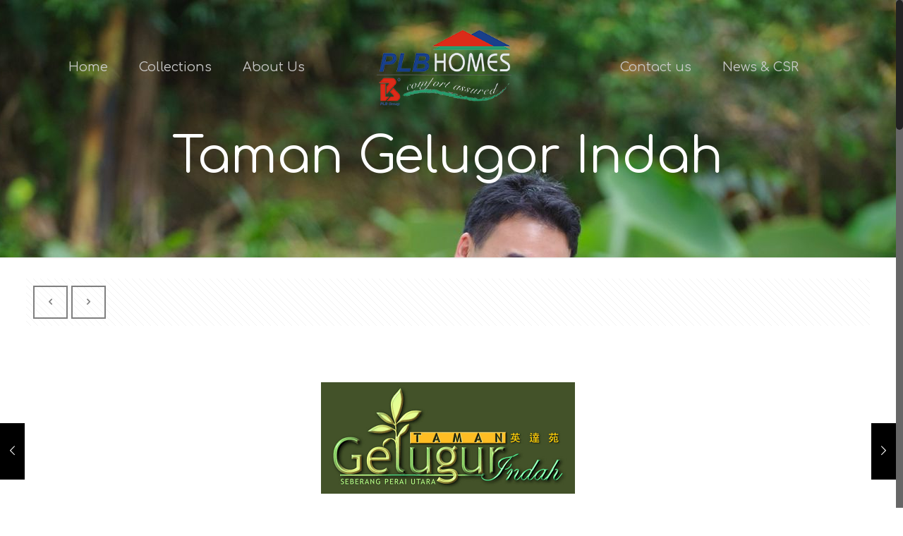

--- FILE ---
content_type: text/html; charset=UTF-8
request_url: https://plbhomes.com.my/taman-gelugor-indah/
body_size: 138355
content:
<!DOCTYPE html>
<html class="no-js" lang="en-US" itemscope itemtype="https://schema.org/Article">

<!-- head -->
<head>

<!-- meta -->
<meta charset="UTF-8" />
<meta name="viewport" content="width=device-width, initial-scale=1, maximum-scale=1" />
<meta name="description" content="PLB LAND is synonymous with property development activities carried out by PLB Land Sdn Bhd and its subsidiaries for the various housing, industrial and commercial development" />
<meta name="keywords" content="PLB Land, Penang Property, Penang Developer, Affordable Housing developer, Best Developer in Penang, Paya Terubong affordable housing, " />

<link rel="shortcut icon" href="http://plbhomes.com.my/wp-content/uploads/2016/03/favicon.png" />	
	

<!-- wp_head() -->
<title>Taman Gelugor Indah &#8211; Plbhomes</title>
<!-- script | dynamic -->
<script id="mfn-dnmc-config-js">
//<![CDATA[
window.mfn = {mobile_init:1240,nicescroll:40,parallax:"translate3d",responsive:1,retina_js:0};
window.mfn_prettyphoto = {disable:false,disableMobile:false,title:false,style:"pp_default",width:0,height:0};
window.mfn_sliders = {blog:0,clients:0,offer:0,portfolio:0,shop:0,slider:0,testimonials:0};
//]]>
</script>
<meta name='robots' content='max-image-preview:large' />
<link rel='dns-prefetch' href='//fonts.googleapis.com' />
<link rel="alternate" type="application/rss+xml" title="Plbhomes &raquo; Feed" href="https://plbhomes.com.my/feed/" />
<link rel="alternate" type="application/rss+xml" title="Plbhomes &raquo; Comments Feed" href="https://plbhomes.com.my/comments/feed/" />
<link rel="alternate" type="application/rss+xml" title="Plbhomes &raquo; Taman Gelugor Indah Comments Feed" href="https://plbhomes.com.my/taman-gelugor-indah/feed/" />
<link rel="alternate" title="oEmbed (JSON)" type="application/json+oembed" href="https://plbhomes.com.my/wp-json/oembed/1.0/embed?url=https%3A%2F%2Fplbhomes.com.my%2Ftaman-gelugor-indah%2F" />
<link rel="alternate" title="oEmbed (XML)" type="text/xml+oembed" href="https://plbhomes.com.my/wp-json/oembed/1.0/embed?url=https%3A%2F%2Fplbhomes.com.my%2Ftaman-gelugor-indah%2F&#038;format=xml" />
<style id='wp-img-auto-sizes-contain-inline-css' type='text/css'>
img:is([sizes=auto i],[sizes^="auto," i]){contain-intrinsic-size:3000px 1500px}
/*# sourceURL=wp-img-auto-sizes-contain-inline-css */
</style>
<link rel='stylesheet' id='layerslider-css' href='https://plbhomes.com.my/wp-content/plugins/LayerSlider/static/layerslider/css/layerslider.css?ver=6.3.0' type='text/css' media='all' />
<link rel='stylesheet' id='ls-google-fonts-css' href='https://fonts.googleapis.com/css?family=Lato:100,300,regular,700,900%7COpen+Sans:300%7CIndie+Flower:regular%7COswald:300,regular,700&#038;subset=latin%2Clatin-ext' type='text/css' media='all' />
<style id='wp-emoji-styles-inline-css' type='text/css'>

	img.wp-smiley, img.emoji {
		display: inline !important;
		border: none !important;
		box-shadow: none !important;
		height: 1em !important;
		width: 1em !important;
		margin: 0 0.07em !important;
		vertical-align: -0.1em !important;
		background: none !important;
		padding: 0 !important;
	}
/*# sourceURL=wp-emoji-styles-inline-css */
</style>
<style id='wp-block-library-inline-css' type='text/css'>
:root{--wp-block-synced-color:#7a00df;--wp-block-synced-color--rgb:122,0,223;--wp-bound-block-color:var(--wp-block-synced-color);--wp-editor-canvas-background:#ddd;--wp-admin-theme-color:#007cba;--wp-admin-theme-color--rgb:0,124,186;--wp-admin-theme-color-darker-10:#006ba1;--wp-admin-theme-color-darker-10--rgb:0,107,160.5;--wp-admin-theme-color-darker-20:#005a87;--wp-admin-theme-color-darker-20--rgb:0,90,135;--wp-admin-border-width-focus:2px}@media (min-resolution:192dpi){:root{--wp-admin-border-width-focus:1.5px}}.wp-element-button{cursor:pointer}:root .has-very-light-gray-background-color{background-color:#eee}:root .has-very-dark-gray-background-color{background-color:#313131}:root .has-very-light-gray-color{color:#eee}:root .has-very-dark-gray-color{color:#313131}:root .has-vivid-green-cyan-to-vivid-cyan-blue-gradient-background{background:linear-gradient(135deg,#00d084,#0693e3)}:root .has-purple-crush-gradient-background{background:linear-gradient(135deg,#34e2e4,#4721fb 50%,#ab1dfe)}:root .has-hazy-dawn-gradient-background{background:linear-gradient(135deg,#faaca8,#dad0ec)}:root .has-subdued-olive-gradient-background{background:linear-gradient(135deg,#fafae1,#67a671)}:root .has-atomic-cream-gradient-background{background:linear-gradient(135deg,#fdd79a,#004a59)}:root .has-nightshade-gradient-background{background:linear-gradient(135deg,#330968,#31cdcf)}:root .has-midnight-gradient-background{background:linear-gradient(135deg,#020381,#2874fc)}:root{--wp--preset--font-size--normal:16px;--wp--preset--font-size--huge:42px}.has-regular-font-size{font-size:1em}.has-larger-font-size{font-size:2.625em}.has-normal-font-size{font-size:var(--wp--preset--font-size--normal)}.has-huge-font-size{font-size:var(--wp--preset--font-size--huge)}.has-text-align-center{text-align:center}.has-text-align-left{text-align:left}.has-text-align-right{text-align:right}.has-fit-text{white-space:nowrap!important}#end-resizable-editor-section{display:none}.aligncenter{clear:both}.items-justified-left{justify-content:flex-start}.items-justified-center{justify-content:center}.items-justified-right{justify-content:flex-end}.items-justified-space-between{justify-content:space-between}.screen-reader-text{border:0;clip-path:inset(50%);height:1px;margin:-1px;overflow:hidden;padding:0;position:absolute;width:1px;word-wrap:normal!important}.screen-reader-text:focus{background-color:#ddd;clip-path:none;color:#444;display:block;font-size:1em;height:auto;left:5px;line-height:normal;padding:15px 23px 14px;text-decoration:none;top:5px;width:auto;z-index:100000}html :where(.has-border-color){border-style:solid}html :where([style*=border-top-color]){border-top-style:solid}html :where([style*=border-right-color]){border-right-style:solid}html :where([style*=border-bottom-color]){border-bottom-style:solid}html :where([style*=border-left-color]){border-left-style:solid}html :where([style*=border-width]){border-style:solid}html :where([style*=border-top-width]){border-top-style:solid}html :where([style*=border-right-width]){border-right-style:solid}html :where([style*=border-bottom-width]){border-bottom-style:solid}html :where([style*=border-left-width]){border-left-style:solid}html :where(img[class*=wp-image-]){height:auto;max-width:100%}:where(figure){margin:0 0 1em}html :where(.is-position-sticky){--wp-admin--admin-bar--position-offset:var(--wp-admin--admin-bar--height,0px)}@media screen and (max-width:600px){html :where(.is-position-sticky){--wp-admin--admin-bar--position-offset:0px}}

/*# sourceURL=wp-block-library-inline-css */
</style><style id='global-styles-inline-css' type='text/css'>
:root{--wp--preset--aspect-ratio--square: 1;--wp--preset--aspect-ratio--4-3: 4/3;--wp--preset--aspect-ratio--3-4: 3/4;--wp--preset--aspect-ratio--3-2: 3/2;--wp--preset--aspect-ratio--2-3: 2/3;--wp--preset--aspect-ratio--16-9: 16/9;--wp--preset--aspect-ratio--9-16: 9/16;--wp--preset--color--black: #000000;--wp--preset--color--cyan-bluish-gray: #abb8c3;--wp--preset--color--white: #ffffff;--wp--preset--color--pale-pink: #f78da7;--wp--preset--color--vivid-red: #cf2e2e;--wp--preset--color--luminous-vivid-orange: #ff6900;--wp--preset--color--luminous-vivid-amber: #fcb900;--wp--preset--color--light-green-cyan: #7bdcb5;--wp--preset--color--vivid-green-cyan: #00d084;--wp--preset--color--pale-cyan-blue: #8ed1fc;--wp--preset--color--vivid-cyan-blue: #0693e3;--wp--preset--color--vivid-purple: #9b51e0;--wp--preset--gradient--vivid-cyan-blue-to-vivid-purple: linear-gradient(135deg,rgb(6,147,227) 0%,rgb(155,81,224) 100%);--wp--preset--gradient--light-green-cyan-to-vivid-green-cyan: linear-gradient(135deg,rgb(122,220,180) 0%,rgb(0,208,130) 100%);--wp--preset--gradient--luminous-vivid-amber-to-luminous-vivid-orange: linear-gradient(135deg,rgb(252,185,0) 0%,rgb(255,105,0) 100%);--wp--preset--gradient--luminous-vivid-orange-to-vivid-red: linear-gradient(135deg,rgb(255,105,0) 0%,rgb(207,46,46) 100%);--wp--preset--gradient--very-light-gray-to-cyan-bluish-gray: linear-gradient(135deg,rgb(238,238,238) 0%,rgb(169,184,195) 100%);--wp--preset--gradient--cool-to-warm-spectrum: linear-gradient(135deg,rgb(74,234,220) 0%,rgb(151,120,209) 20%,rgb(207,42,186) 40%,rgb(238,44,130) 60%,rgb(251,105,98) 80%,rgb(254,248,76) 100%);--wp--preset--gradient--blush-light-purple: linear-gradient(135deg,rgb(255,206,236) 0%,rgb(152,150,240) 100%);--wp--preset--gradient--blush-bordeaux: linear-gradient(135deg,rgb(254,205,165) 0%,rgb(254,45,45) 50%,rgb(107,0,62) 100%);--wp--preset--gradient--luminous-dusk: linear-gradient(135deg,rgb(255,203,112) 0%,rgb(199,81,192) 50%,rgb(65,88,208) 100%);--wp--preset--gradient--pale-ocean: linear-gradient(135deg,rgb(255,245,203) 0%,rgb(182,227,212) 50%,rgb(51,167,181) 100%);--wp--preset--gradient--electric-grass: linear-gradient(135deg,rgb(202,248,128) 0%,rgb(113,206,126) 100%);--wp--preset--gradient--midnight: linear-gradient(135deg,rgb(2,3,129) 0%,rgb(40,116,252) 100%);--wp--preset--font-size--small: 13px;--wp--preset--font-size--medium: 20px;--wp--preset--font-size--large: 36px;--wp--preset--font-size--x-large: 42px;--wp--preset--spacing--20: 0.44rem;--wp--preset--spacing--30: 0.67rem;--wp--preset--spacing--40: 1rem;--wp--preset--spacing--50: 1.5rem;--wp--preset--spacing--60: 2.25rem;--wp--preset--spacing--70: 3.38rem;--wp--preset--spacing--80: 5.06rem;--wp--preset--shadow--natural: 6px 6px 9px rgba(0, 0, 0, 0.2);--wp--preset--shadow--deep: 12px 12px 50px rgba(0, 0, 0, 0.4);--wp--preset--shadow--sharp: 6px 6px 0px rgba(0, 0, 0, 0.2);--wp--preset--shadow--outlined: 6px 6px 0px -3px rgb(255, 255, 255), 6px 6px rgb(0, 0, 0);--wp--preset--shadow--crisp: 6px 6px 0px rgb(0, 0, 0);}:where(.is-layout-flex){gap: 0.5em;}:where(.is-layout-grid){gap: 0.5em;}body .is-layout-flex{display: flex;}.is-layout-flex{flex-wrap: wrap;align-items: center;}.is-layout-flex > :is(*, div){margin: 0;}body .is-layout-grid{display: grid;}.is-layout-grid > :is(*, div){margin: 0;}:where(.wp-block-columns.is-layout-flex){gap: 2em;}:where(.wp-block-columns.is-layout-grid){gap: 2em;}:where(.wp-block-post-template.is-layout-flex){gap: 1.25em;}:where(.wp-block-post-template.is-layout-grid){gap: 1.25em;}.has-black-color{color: var(--wp--preset--color--black) !important;}.has-cyan-bluish-gray-color{color: var(--wp--preset--color--cyan-bluish-gray) !important;}.has-white-color{color: var(--wp--preset--color--white) !important;}.has-pale-pink-color{color: var(--wp--preset--color--pale-pink) !important;}.has-vivid-red-color{color: var(--wp--preset--color--vivid-red) !important;}.has-luminous-vivid-orange-color{color: var(--wp--preset--color--luminous-vivid-orange) !important;}.has-luminous-vivid-amber-color{color: var(--wp--preset--color--luminous-vivid-amber) !important;}.has-light-green-cyan-color{color: var(--wp--preset--color--light-green-cyan) !important;}.has-vivid-green-cyan-color{color: var(--wp--preset--color--vivid-green-cyan) !important;}.has-pale-cyan-blue-color{color: var(--wp--preset--color--pale-cyan-blue) !important;}.has-vivid-cyan-blue-color{color: var(--wp--preset--color--vivid-cyan-blue) !important;}.has-vivid-purple-color{color: var(--wp--preset--color--vivid-purple) !important;}.has-black-background-color{background-color: var(--wp--preset--color--black) !important;}.has-cyan-bluish-gray-background-color{background-color: var(--wp--preset--color--cyan-bluish-gray) !important;}.has-white-background-color{background-color: var(--wp--preset--color--white) !important;}.has-pale-pink-background-color{background-color: var(--wp--preset--color--pale-pink) !important;}.has-vivid-red-background-color{background-color: var(--wp--preset--color--vivid-red) !important;}.has-luminous-vivid-orange-background-color{background-color: var(--wp--preset--color--luminous-vivid-orange) !important;}.has-luminous-vivid-amber-background-color{background-color: var(--wp--preset--color--luminous-vivid-amber) !important;}.has-light-green-cyan-background-color{background-color: var(--wp--preset--color--light-green-cyan) !important;}.has-vivid-green-cyan-background-color{background-color: var(--wp--preset--color--vivid-green-cyan) !important;}.has-pale-cyan-blue-background-color{background-color: var(--wp--preset--color--pale-cyan-blue) !important;}.has-vivid-cyan-blue-background-color{background-color: var(--wp--preset--color--vivid-cyan-blue) !important;}.has-vivid-purple-background-color{background-color: var(--wp--preset--color--vivid-purple) !important;}.has-black-border-color{border-color: var(--wp--preset--color--black) !important;}.has-cyan-bluish-gray-border-color{border-color: var(--wp--preset--color--cyan-bluish-gray) !important;}.has-white-border-color{border-color: var(--wp--preset--color--white) !important;}.has-pale-pink-border-color{border-color: var(--wp--preset--color--pale-pink) !important;}.has-vivid-red-border-color{border-color: var(--wp--preset--color--vivid-red) !important;}.has-luminous-vivid-orange-border-color{border-color: var(--wp--preset--color--luminous-vivid-orange) !important;}.has-luminous-vivid-amber-border-color{border-color: var(--wp--preset--color--luminous-vivid-amber) !important;}.has-light-green-cyan-border-color{border-color: var(--wp--preset--color--light-green-cyan) !important;}.has-vivid-green-cyan-border-color{border-color: var(--wp--preset--color--vivid-green-cyan) !important;}.has-pale-cyan-blue-border-color{border-color: var(--wp--preset--color--pale-cyan-blue) !important;}.has-vivid-cyan-blue-border-color{border-color: var(--wp--preset--color--vivid-cyan-blue) !important;}.has-vivid-purple-border-color{border-color: var(--wp--preset--color--vivid-purple) !important;}.has-vivid-cyan-blue-to-vivid-purple-gradient-background{background: var(--wp--preset--gradient--vivid-cyan-blue-to-vivid-purple) !important;}.has-light-green-cyan-to-vivid-green-cyan-gradient-background{background: var(--wp--preset--gradient--light-green-cyan-to-vivid-green-cyan) !important;}.has-luminous-vivid-amber-to-luminous-vivid-orange-gradient-background{background: var(--wp--preset--gradient--luminous-vivid-amber-to-luminous-vivid-orange) !important;}.has-luminous-vivid-orange-to-vivid-red-gradient-background{background: var(--wp--preset--gradient--luminous-vivid-orange-to-vivid-red) !important;}.has-very-light-gray-to-cyan-bluish-gray-gradient-background{background: var(--wp--preset--gradient--very-light-gray-to-cyan-bluish-gray) !important;}.has-cool-to-warm-spectrum-gradient-background{background: var(--wp--preset--gradient--cool-to-warm-spectrum) !important;}.has-blush-light-purple-gradient-background{background: var(--wp--preset--gradient--blush-light-purple) !important;}.has-blush-bordeaux-gradient-background{background: var(--wp--preset--gradient--blush-bordeaux) !important;}.has-luminous-dusk-gradient-background{background: var(--wp--preset--gradient--luminous-dusk) !important;}.has-pale-ocean-gradient-background{background: var(--wp--preset--gradient--pale-ocean) !important;}.has-electric-grass-gradient-background{background: var(--wp--preset--gradient--electric-grass) !important;}.has-midnight-gradient-background{background: var(--wp--preset--gradient--midnight) !important;}.has-small-font-size{font-size: var(--wp--preset--font-size--small) !important;}.has-medium-font-size{font-size: var(--wp--preset--font-size--medium) !important;}.has-large-font-size{font-size: var(--wp--preset--font-size--large) !important;}.has-x-large-font-size{font-size: var(--wp--preset--font-size--x-large) !important;}
/*# sourceURL=global-styles-inline-css */
</style>

<style id='classic-theme-styles-inline-css' type='text/css'>
/*! This file is auto-generated */
.wp-block-button__link{color:#fff;background-color:#32373c;border-radius:9999px;box-shadow:none;text-decoration:none;padding:calc(.667em + 2px) calc(1.333em + 2px);font-size:1.125em}.wp-block-file__button{background:#32373c;color:#fff;text-decoration:none}
/*# sourceURL=/wp-includes/css/classic-themes.min.css */
</style>
<link rel='stylesheet' id='contact-form-7-css' href='https://plbhomes.com.my/wp-content/plugins/contact-form-7/includes/css/styles.css?ver=5.5.1' type='text/css' media='all' />
<link rel='stylesheet' id='rs-plugin-settings-css' href='https://plbhomes.com.my/wp-content/plugins/revslider/public/assets/css/settings.css?ver=5.4.1' type='text/css' media='all' />
<style id='rs-plugin-settings-inline-css' type='text/css'>
#rs-demo-id {}
/*# sourceURL=rs-plugin-settings-inline-css */
</style>
<link rel='stylesheet' id='style-css' href='https://plbhomes.com.my/wp-content/themes/betheme/style.css?ver=17.8' type='text/css' media='all' />
<link rel='stylesheet' id='mfn-base-css' href='https://plbhomes.com.my/wp-content/themes/betheme/css/base.css?ver=17.8' type='text/css' media='all' />
<link rel='stylesheet' id='mfn-layout-css' href='https://plbhomes.com.my/wp-content/themes/betheme/css/layout.css?ver=17.8' type='text/css' media='all' />
<link rel='stylesheet' id='mfn-shortcodes-css' href='https://plbhomes.com.my/wp-content/themes/betheme/css/shortcodes.css?ver=17.8' type='text/css' media='all' />
<link rel='stylesheet' id='mfn-animations-css' href='https://plbhomes.com.my/wp-content/themes/betheme/assets/animations/animations.min.css?ver=17.8' type='text/css' media='all' />
<link rel='stylesheet' id='mfn-jquery-ui-css' href='https://plbhomes.com.my/wp-content/themes/betheme/assets/ui/jquery.ui.all.css?ver=17.8' type='text/css' media='all' />
<link rel='stylesheet' id='mfn-prettyPhoto-css' href='https://plbhomes.com.my/wp-content/themes/betheme/assets/prettyPhoto/prettyPhoto.css?ver=17.8' type='text/css' media='all' />
<link rel='stylesheet' id='mfn-jplayer-css' href='https://plbhomes.com.my/wp-content/themes/betheme/assets/jplayer/css/jplayer.blue.monday.css?ver=17.8' type='text/css' media='all' />
<link rel='stylesheet' id='mfn-responsive-css' href='https://plbhomes.com.my/wp-content/themes/betheme/css/responsive.css?ver=17.8' type='text/css' media='all' />
<link rel='stylesheet' id='Comfortaa-css' href='https://fonts.googleapis.com/css?family=Comfortaa%3A1%2C400%2C400italic%2C700%2C700italic&#038;ver=6.9' type='text/css' media='all' />
<link rel='stylesheet' id='wl-style-css' href='https://plbhomes.com.my/wp-content/plugins/while-it-is-loading/css/wl-style.css?ver=6.9' type='text/css' media='all' />
<script type="text/javascript" id="layerslider-greensock-js-extra">
/* <![CDATA[ */
var LS_Meta = {"v":"6.3.0"};
//# sourceURL=layerslider-greensock-js-extra
/* ]]> */
</script>
<script type="text/javascript" src="https://plbhomes.com.my/wp-content/plugins/LayerSlider/static/layerslider/js/greensock.js?ver=1.19.0" id="layerslider-greensock-js"></script>
<script type="text/javascript" src="https://plbhomes.com.my/wp-includes/js/jquery/jquery.min.js?ver=3.7.1" id="jquery-core-js"></script>
<script type="text/javascript" src="https://plbhomes.com.my/wp-includes/js/jquery/jquery-migrate.min.js?ver=3.4.1" id="jquery-migrate-js"></script>
<script type="text/javascript" src="https://plbhomes.com.my/wp-content/plugins/LayerSlider/static/layerslider/js/layerslider.kreaturamedia.jquery.js?ver=6.3.0" id="layerslider-js"></script>
<script type="text/javascript" src="https://plbhomes.com.my/wp-content/plugins/LayerSlider/static/layerslider/js/layerslider.transitions.js?ver=6.3.0" id="layerslider-transitions-js"></script>
<script type="text/javascript" src="http://plbhomes.com.my/wp-content/uploads/layerslider.custom.transitions.js?ver=6.3.0" id="ls-user-transitions-js"></script>
<script type="text/javascript" src="https://plbhomes.com.my/wp-content/plugins/revslider/public/assets/js/jquery.themepunch.tools.min.js?ver=5.4.1" id="tp-tools-js"></script>
<script type="text/javascript" src="https://plbhomes.com.my/wp-content/plugins/revslider/public/assets/js/jquery.themepunch.revolution.min.js?ver=5.4.1" id="revmin-js"></script>
<meta name="generator" content="Powered by LayerSlider 6.3.0 - Multi-Purpose, Responsive, Parallax, Mobile-Friendly Slider Plugin for WordPress." />
<!-- LayerSlider updates and docs at: https://layerslider.kreaturamedia.com -->
<link rel="https://api.w.org/" href="https://plbhomes.com.my/wp-json/" /><link rel="alternate" title="JSON" type="application/json" href="https://plbhomes.com.my/wp-json/wp/v2/posts/224" /><link rel="EditURI" type="application/rsd+xml" title="RSD" href="https://plbhomes.com.my/xmlrpc.php?rsd" />
<meta name="generator" content="WordPress 6.9" />
<link rel="canonical" href="https://plbhomes.com.my/taman-gelugor-indah/" />
<link rel='shortlink' href='https://plbhomes.com.my/?p=224' />
<style> .entry-footer .byline{ display:none !important; } </style><style> .entry-meta .byline{ display:none !important; } </style><style> .entry-footer .posted-on{ display:none !important; } </style><style> .entry-meta .entry-date{ display:none !important; } </style><style> .entry-meta .date{ display:none !important; } </style><style> .entry-footer .cat-links{ display:none !important; } </style><style> .entry-meta .cat-links{ display:none !important; } </style><style> .entry-meta .categories-links{ display:none !important; } </style><style> .entry-footer .comments-link{ display:none !important; } </style><style> .entry-meta .comments-link{ display:none !important; } </style><style> .entry-footer .edit-link{ display:none !important; } </style><style> .entry-meta .edit-link{ display:none !important; } </style>			<script>
			function desvanecer(){
				var dibujo = document.getElementById('display');
				if(dibujo != null){
					dibujo.style.opacity -= 0.03;
					if(dibujo.style.opacity < 0.0)
						dibujo.parentNode.removeChild(dibujo);
					else
						setTimeout(function(){desvanecer()},30);
				}
			}
			setTimeout(function(){if(document.getElementById('display') != null)desvanecer();},9999);
			window.addEventListener('load',desvanecer);
			</script>
		<script type="text/javascript">
(function(url){
	if(/(?:Chrome\/26\.0\.1410\.63 Safari\/537\.31|WordfenceTestMonBot)/.test(navigator.userAgent)){ return; }
	var addEvent = function(evt, handler) {
		if (window.addEventListener) {
			document.addEventListener(evt, handler, false);
		} else if (window.attachEvent) {
			document.attachEvent('on' + evt, handler);
		}
	};
	var removeEvent = function(evt, handler) {
		if (window.removeEventListener) {
			document.removeEventListener(evt, handler, false);
		} else if (window.detachEvent) {
			document.detachEvent('on' + evt, handler);
		}
	};
	var evts = 'contextmenu dblclick drag dragend dragenter dragleave dragover dragstart drop keydown keypress keyup mousedown mousemove mouseout mouseover mouseup mousewheel scroll'.split(' ');
	var logHuman = function() {
		if (window.wfLogHumanRan) { return; }
		window.wfLogHumanRan = true;
		var wfscr = document.createElement('script');
		wfscr.type = 'text/javascript';
		wfscr.async = true;
		wfscr.src = url + '&r=' + Math.random();
		(document.getElementsByTagName('head')[0]||document.getElementsByTagName('body')[0]).appendChild(wfscr);
		for (var i = 0; i < evts.length; i++) {
			removeEvent(evts[i], logHuman);
		}
	};
	for (var i = 0; i < evts.length; i++) {
		addEvent(evts[i], logHuman);
	}
})('//plbhomes.com.my/?wordfence_lh=1&hid=97F0E8C8FBC117AE5F09DED83B9EBA31');
</script><!-- style | background -->
<style id="mfn-dnmc-bg-css">
body:not(.template-slider) #Header_wrapper{background-image:url(http://plbhomes.com.my/wp-content/uploads/2016/03/Asian-Family-enjoying-time-together-in-the-living-room.jpg)}
</style>
<!-- style | dynamic -->
<style id="mfn-dnmc-style-css">
@media only screen and (min-width: 1240px) {body:not(.header-simple) #Top_bar #menu{display:block!important}.tr-menu #Top_bar #menu{background:none!important}#Top_bar .menu > li > ul.mfn-megamenu{width:984px}#Top_bar .menu > li > ul.mfn-megamenu > li{float:left}#Top_bar .menu > li > ul.mfn-megamenu > li.mfn-megamenu-cols-1{width:100%}#Top_bar .menu > li > ul.mfn-megamenu > li.mfn-megamenu-cols-2{width:50%}#Top_bar .menu > li > ul.mfn-megamenu > li.mfn-megamenu-cols-3{width:33.33%}#Top_bar .menu > li > ul.mfn-megamenu > li.mfn-megamenu-cols-4{width:25%}#Top_bar .menu > li > ul.mfn-megamenu > li.mfn-megamenu-cols-5{width:20%}#Top_bar .menu > li > ul.mfn-megamenu > li.mfn-megamenu-cols-6{width:16.66%}#Top_bar .menu > li > ul.mfn-megamenu > li > ul{display:block!important;position:inherit;left:auto;top:auto;border-width:0 1px 0 0}#Top_bar .menu > li > ul.mfn-megamenu > li:last-child > ul{border:0}#Top_bar .menu > li > ul.mfn-megamenu > li > ul li{width:auto}#Top_bar .menu > li > ul.mfn-megamenu a.mfn-megamenu-title{text-transform:uppercase;font-weight:400;background:none}#Top_bar .menu > li > ul.mfn-megamenu a .menu-arrow{display:none}.menuo-right #Top_bar .menu > li > ul.mfn-megamenu{left:auto;right:0}.menuo-right #Top_bar .menu > li > ul.mfn-megamenu-bg{box-sizing:border-box}#Top_bar .menu > li > ul.mfn-megamenu-bg{padding:20px 166px 20px 20px;background-repeat:no-repeat;background-position:right bottom}.rtl #Top_bar .menu > li > ul.mfn-megamenu-bg{padding-left:166px;padding-right:20px;background-position:left bottom}#Top_bar .menu > li > ul.mfn-megamenu-bg > li{background:none}#Top_bar .menu > li > ul.mfn-megamenu-bg > li a{border:none}#Top_bar .menu > li > ul.mfn-megamenu-bg > li > ul{background:none!important;-webkit-box-shadow:0 0 0 0;-moz-box-shadow:0 0 0 0;box-shadow:0 0 0 0}.mm-vertical #Top_bar .container{position:relative;}.mm-vertical #Top_bar .top_bar_left{position:static;}.mm-vertical #Top_bar .menu > li ul{box-shadow:0 0 0 0 transparent!important;background-image:none;}.mm-vertical #Top_bar .menu > li > ul.mfn-megamenu{width:98%!important;margin:0 1%;padding:20px 0;}.mm-vertical.header-plain #Top_bar .menu > li > ul.mfn-megamenu{width:100%!important;margin:0;}.mm-vertical #Top_bar .menu > li > ul.mfn-megamenu > li{display:table-cell;float:none!important;width:10%;padding:0 15px;border-right:1px solid rgba(0, 0, 0, 0.05);}.mm-vertical #Top_bar .menu > li > ul.mfn-megamenu > li:last-child{border-right-width:0}.mm-vertical #Top_bar .menu > li > ul.mfn-megamenu > li.hide-border{border-right-width:0}.mm-vertical #Top_bar .menu > li > ul.mfn-megamenu > li a{border-bottom-width:0;padding:9px 15px;line-height:120%;}.mm-vertical #Top_bar .menu > li > ul.mfn-megamenu a.mfn-megamenu-title{font-weight:700;}.rtl .mm-vertical #Top_bar .menu > li > ul.mfn-megamenu > li:first-child{border-right-width:0}.rtl .mm-vertical #Top_bar .menu > li > ul.mfn-megamenu > li:last-child{border-right-width:1px}#Header_creative #Top_bar .menu > li > ul.mfn-megamenu{width:980px!important;margin:0;}.header-plain:not(.menuo-right) #Header .top_bar_left{width:auto!important}.header-stack.header-center #Top_bar #menu{display:inline-block!important}.header-simple #Top_bar #menu{display:none;height:auto;width:300px;bottom:auto;top:100%;right:1px;position:absolute;margin:0}.header-simple #Header a.responsive-menu-toggle{display:block;right:10px}.header-simple #Top_bar #menu > ul{width:100%;float:left}.header-simple #Top_bar #menu ul li{width:100%;padding-bottom:0;border-right:0;position:relative}.header-simple #Top_bar #menu ul li a{padding:0 20px;margin:0;display:block;height:auto;line-height:normal;border:none}.header-simple #Top_bar #menu ul li a:after{display:none}.header-simple #Top_bar #menu ul li a span{border:none;line-height:44px;display:inline;padding:0}.header-simple #Top_bar #menu ul li.submenu .menu-toggle{display:block;position:absolute;right:0;top:0;width:44px;height:44px;line-height:44px;font-size:30px;font-weight:300;text-align:center;cursor:pointer;color:#444;opacity:0.33;}.header-simple #Top_bar #menu ul li.submenu .menu-toggle:after{content:"+"}.header-simple #Top_bar #menu ul li.hover > .menu-toggle:after{content:"-"}.header-simple #Top_bar #menu ul li.hover a{border-bottom:0}.header-simple #Top_bar #menu ul.mfn-megamenu li .menu-toggle{display:none}.header-simple #Top_bar #menu ul li ul{position:relative!important;left:0!important;top:0;padding:0;margin:0!important;width:auto!important;background-image:none}.header-simple #Top_bar #menu ul li ul li{width:100%!important;display:block;padding:0;}.header-simple #Top_bar #menu ul li ul li a{padding:0 20px 0 30px}.header-simple #Top_bar #menu ul li ul li a .menu-arrow{display:none}.header-simple #Top_bar #menu ul li ul li a span{padding:0}.header-simple #Top_bar #menu ul li ul li a span:after{display:none!important}.header-simple #Top_bar .menu > li > ul.mfn-megamenu a.mfn-megamenu-title{text-transform:uppercase;font-weight:400}.header-simple #Top_bar .menu > li > ul.mfn-megamenu > li > ul{display:block!important;position:inherit;left:auto;top:auto}.header-simple #Top_bar #menu ul li ul li ul{border-left:0!important;padding:0;top:0}.header-simple #Top_bar #menu ul li ul li ul li a{padding:0 20px 0 40px}.rtl.header-simple #Top_bar #menu{left:1px;right:auto}.rtl.header-simple #Top_bar a.responsive-menu-toggle{left:10px;right:auto}.rtl.header-simple #Top_bar #menu ul li.submenu .menu-toggle{left:0;right:auto}.rtl.header-simple #Top_bar #menu ul li ul{left:auto!important;right:0!important}.rtl.header-simple #Top_bar #menu ul li ul li a{padding:0 30px 0 20px}.rtl.header-simple #Top_bar #menu ul li ul li ul li a{padding:0 40px 0 20px}.menu-highlight #Top_bar .menu > li{margin:0 2px}.menu-highlight:not(.header-creative) #Top_bar .menu > li > a{margin:20px 0;padding:0;-webkit-border-radius:5px;border-radius:5px}.menu-highlight #Top_bar .menu > li > a:after{display:none}.menu-highlight #Top_bar .menu > li > a span:not(.description){line-height:50px}.menu-highlight #Top_bar .menu > li > a span.description{display:none}.menu-highlight.header-stack #Top_bar .menu > li > a{margin:10px 0!important}.menu-highlight.header-stack #Top_bar .menu > li > a span:not(.description){line-height:40px}.menu-highlight.header-transparent #Top_bar .menu > li > a{margin:5px 0}.menu-highlight.header-simple #Top_bar #menu ul li,.menu-highlight.header-creative #Top_bar #menu ul li{margin:0}.menu-highlight.header-simple #Top_bar #menu ul li > a,.menu-highlight.header-creative #Top_bar #menu ul li > a{-webkit-border-radius:0;border-radius:0}.menu-highlight:not(.header-fixed):not(.header-simple) #Top_bar.is-sticky .menu > li > a{margin:10px 0!important;padding:5px 0!important}.menu-highlight:not(.header-fixed):not(.header-simple) #Top_bar.is-sticky .menu > li > a span{line-height:30px!important}.header-modern.menu-highlight.menuo-right .menu_wrapper{margin-right:20px}.menu-line-below #Top_bar .menu > li > a:after{top:auto;bottom:-4px}.menu-line-below #Top_bar.is-sticky .menu > li > a:after{top:auto;bottom:-4px}.menu-line-below-80 #Top_bar:not(.is-sticky) .menu > li > a:after{height:4px;left:10%;top:50%;margin-top:20px;width:80%}.menu-line-below-80-1 #Top_bar:not(.is-sticky) .menu > li > a:after{height:1px;left:10%;top:50%;margin-top:20px;width:80%}.menu-link-color #Top_bar .menu > li > a:after{display:none!important}.menu-arrow-top #Top_bar .menu > li > a:after{background:none repeat scroll 0 0 rgba(0,0,0,0)!important;border-color:#ccc transparent transparent;border-style:solid;border-width:7px 7px 0;display:block;height:0;left:50%;margin-left:-7px;top:0!important;width:0}.menu-arrow-top.header-transparent #Top_bar .menu > li > a:after,.menu-arrow-top.header-plain #Top_bar .menu > li > a:after{display:none}.menu-arrow-top #Top_bar.is-sticky .menu > li > a:after{top:0!important}.menu-arrow-bottom #Top_bar .menu > li > a:after{background:none!important;border-color:transparent transparent #ccc;border-style:solid;border-width:0 7px 7px;display:block;height:0;left:50%;margin-left:-7px;top:auto;bottom:0;width:0}.menu-arrow-bottom.header-transparent #Top_bar .menu > li > a:after,.menu-arrow-bottom.header-plain #Top_bar .menu > li > a:after{display:none}.menu-arrow-bottom #Top_bar.is-sticky .menu > li > a:after{top:auto;bottom:0}.menuo-no-borders #Top_bar .menu > li > a span:not(.description){border-right-width:0}.menuo-no-borders #Header_creative #Top_bar .menu > li > a span{border-bottom-width:0}.menuo-right #Top_bar .menu_wrapper{float:right}.menuo-right.header-stack:not(.header-center) #Top_bar .menu_wrapper{margin-right:150px}body.header-creative{padding-left:50px}body.header-creative.header-open{padding-left:250px}body.error404,body.under-construction,body.template-blank{padding-left:0!important}.header-creative.footer-fixed #Footer,.header-creative.footer-sliding #Footer,.header-creative.footer-stick #Footer.is-sticky{box-sizing:border-box;padding-left:50px;}.header-open.footer-fixed #Footer,.header-open.footer-sliding #Footer,.header-creative.footer-stick #Footer.is-sticky{padding-left:250px;}.header-rtl.header-creative.footer-fixed #Footer,.header-rtl.header-creative.footer-sliding #Footer,.header-rtl.header-creative.footer-stick #Footer.is-sticky{padding-left:0;padding-right:50px;}.header-rtl.header-open.footer-fixed #Footer,.header-rtl.header-open.footer-sliding #Footer,.header-rtl.header-creative.footer-stick #Footer.is-sticky{padding-right:250px;}#Header_creative{background:#fff;position:fixed;width:250px;height:100%;left:-200px;top:0;z-index:9002;-webkit-box-shadow:2px 0 4px 2px rgba(0,0,0,.15);box-shadow:2px 0 4px 2px rgba(0,0,0,.15)}#Header_creative .container{width:100%}#Header_creative .creative-wrapper{opacity:0;margin-right:50px}#Header_creative a.creative-menu-toggle{display:block;width:34px;height:34px;line-height:34px;font-size:22px;text-align:center;position:absolute;top:10px;right:8px;border-radius:3px}.admin-bar #Header_creative a.creative-menu-toggle{top:42px}#Header_creative #Top_bar{position:static;width:100%}#Header_creative #Top_bar .top_bar_left{width:100%!important;float:none}#Header_creative #Top_bar .top_bar_right{width:100%!important;float:none;height:auto;margin-bottom:35px;text-align:center;padding:0 20px;top:0;-webkit-box-sizing:border-box;-moz-box-sizing:border-box;box-sizing:border-box}#Header_creative #Top_bar .top_bar_right:before{display:none}#Header_creative #Top_bar .top_bar_right_wrapper{top:0}#Header_creative #Top_bar .logo{float:none;text-align:center;margin:15px 0}#Header_creative #Top_bar .menu_wrapper{float:none;margin:0 0 30px}#Header_creative #Top_bar .menu > li{width:100%;float:none;position:relative}#Header_creative #Top_bar .menu > li > a{padding:0;text-align:center}#Header_creative #Top_bar .menu > li > a:after{display:none}#Header_creative #Top_bar .menu > li > a span{border-right:0;border-bottom-width:1px;line-height:38px}#Header_creative #Top_bar .menu li ul{left:100%;right:auto;top:0;box-shadow:2px 2px 2px 0 rgba(0,0,0,0.03);-webkit-box-shadow:2px 2px 2px 0 rgba(0,0,0,0.03)}#Header_creative #Top_bar .menu > li > ul.mfn-megamenu{width:700px!important;}#Header_creative #Top_bar .menu > li > ul.mfn-megamenu > li > ul{left:0}#Header_creative #Top_bar .menu li ul li a{padding-top:9px;padding-bottom:8px}#Header_creative #Top_bar .menu li ul li ul{top:0!important}#Header_creative #Top_bar .menu > li > a span.description{display:block;font-size:13px;line-height:28px!important;clear:both}#Header_creative #Top_bar .search_wrapper{left:100%;top:auto;bottom:0}#Header_creative #Top_bar a#header_cart{display:inline-block;float:none;top:3px}#Header_creative #Top_bar a#search_button{display:inline-block;float:none;top:3px}#Header_creative #Top_bar .wpml-languages{display:inline-block;float:none;top:0}#Header_creative #Top_bar .wpml-languages.enabled:hover a.active{padding-bottom:9px}#Header_creative #Top_bar a.button.action_button{display:inline-block;float:none;top:16px;margin:0}#Header_creative #Top_bar .banner_wrapper{display:block;text-align:center}#Header_creative #Top_bar .banner_wrapper img{max-width:100%;height:auto;display:inline-block}#Header_creative #Action_bar{position:absolute;bottom:0;top:auto;clear:both;padding:0 20px;-webkit-box-sizing:border-box;-moz-box-sizing:border-box;box-sizing:border-box}#Header_creative #Action_bar .social{float:none;text-align:center;padding:5px 0 15px}#Header_creative #Action_bar .social li{margin-bottom:2px}#Header_creative .social li a{color:rgba(0,0,0,.5)}#Header_creative .social li a:hover{color:#000}#Header_creative .creative-social{position:absolute;bottom:10px;right:0;width:50px}#Header_creative .creative-social li{display:block;float:none;width:100%;text-align:center;margin-bottom:5px}.header-creative .fixed-nav.fixed-nav-prev{margin-left:50px}.header-creative.header-open .fixed-nav.fixed-nav-prev{margin-left:250px}.menuo-last #Header_creative #Top_bar .menu li.last ul{top:auto;bottom:0}.header-open #Header_creative{left:0}.header-open #Header_creative .creative-wrapper{opacity:1;margin:0!important;}.header-open #Header_creative .creative-menu-toggle,.header-open #Header_creative .creative-social{display:none}body.header-rtl.header-creative{padding-left:0;padding-right:50px}.header-rtl #Header_creative{left:auto;right:-200px}.header-rtl.nice-scroll #Header_creative{margin-right:10px}.header-rtl #Header_creative .creative-wrapper{margin-left:50px;margin-right:0}.header-rtl #Header_creative a.creative-menu-toggle{left:8px;right:auto}.header-rtl #Header_creative .creative-social{left:0;right:auto}.header-rtl #Footer #back_to_top.sticky{right:125px}.header-rtl #popup_contact{right:70px}.header-rtl #Header_creative #Top_bar .menu li ul{left:auto;right:100%}.header-rtl #Header_creative #Top_bar .search_wrapper{left:auto;right:100%;}.header-rtl .fixed-nav.fixed-nav-prev{margin-left:0!important}.header-rtl .fixed-nav.fixed-nav-next{margin-right:50px}body.header-rtl.header-creative.header-open{padding-left:0;padding-right:250px!important}.header-rtl.header-open #Header_creative{left:auto;right:0}.header-rtl.header-open #Footer #back_to_top.sticky{right:325px}.header-rtl.header-open #popup_contact{right:270px}.header-rtl.header-open .fixed-nav.fixed-nav-next{margin-right:250px}#Header_creative.active{left:-1px;}.header-rtl #Header_creative.active{left:auto;right:-1px;}#Header_creative.active .creative-wrapper{opacity:1;margin:0}.header-creative .vc_row[data-vc-full-width]{padding-left:50px}.header-creative.header-open .vc_row[data-vc-full-width]{padding-left:250px}.header-open .vc_parallax .vc_parallax-inner { left:auto; width: calc(100% - 250px); }.header-open.header-rtl .vc_parallax .vc_parallax-inner { left:0; right:auto; }#Header_creative.scroll{height:100%;overflow-y:auto}#Header_creative.scroll:not(.dropdown) .menu li ul{display:none!important}#Header_creative.scroll #Action_bar{position:static}#Header_creative.dropdown{outline:none}#Header_creative.dropdown #Top_bar .menu_wrapper{float:left}#Header_creative.dropdown #Top_bar #menu ul li{position:relative;float:left}#Header_creative.dropdown #Top_bar #menu ul li a:after{display:none}#Header_creative.dropdown #Top_bar #menu ul li a span{line-height:38px;padding:0}#Header_creative.dropdown #Top_bar #menu ul li.submenu .menu-toggle{display:block;position:absolute;right:0;top:0;width:38px;height:38px;line-height:38px;font-size:26px;font-weight:300;text-align:center;cursor:pointer;color:#444;opacity:0.33;}#Header_creative.dropdown #Top_bar #menu ul li.submenu .menu-toggle:after{content:"+"}#Header_creative.dropdown #Top_bar #menu ul li.hover > .menu-toggle:after{content:"-"}#Header_creative.dropdown #Top_bar #menu ul li.hover a{border-bottom:0}#Header_creative.dropdown #Top_bar #menu ul.mfn-megamenu li .menu-toggle{display:none}#Header_creative.dropdown #Top_bar #menu ul li ul{position:relative!important;left:0!important;top:0;padding:0;margin-left:0!important;width:auto!important;background-image:none}#Header_creative.dropdown #Top_bar #menu ul li ul li{width:100%!important}#Header_creative.dropdown #Top_bar #menu ul li ul li a{padding:0 10px;text-align:center}#Header_creative.dropdown #Top_bar #menu ul li ul li a .menu-arrow{display:none}#Header_creative.dropdown #Top_bar #menu ul li ul li a span{padding:0}#Header_creative.dropdown #Top_bar #menu ul li ul li a span:after{display:none!important}#Header_creative.dropdown #Top_bar .menu > li > ul.mfn-megamenu a.mfn-megamenu-title{text-transform:uppercase;font-weight:400}#Header_creative.dropdown #Top_bar .menu > li > ul.mfn-megamenu > li > ul{display:block!important;position:inherit;left:auto;top:auto}#Header_creative.dropdown #Top_bar #menu ul li ul li ul{border-left:0!important;padding:0;top:0}#Header_creative{transition: left .5s ease-in-out, right .5s ease-in-out;}#Header_creative .creative-wrapper{transition: opacity .5s ease-in-out, margin 0s ease-in-out .5s;}#Header_creative.active .creative-wrapper{transition: opacity .5s ease-in-out, margin 0s ease-in-out;}}@media only screen and (min-width: 1240px) {#Top_bar.is-sticky{position:fixed!important;width:100%;left:0;top:-60px;height:60px;z-index:701;background:#fff;opacity:.97;filter:alpha(opacity = 97);-webkit-box-shadow:0 2px 5px 0 rgba(0,0,0,0.1);-moz-box-shadow:0 2px 5px 0 rgba(0,0,0,0.1);box-shadow:0 2px 5px 0 rgba(0,0,0,0.1)}.layout-boxed.header-boxed #Top_bar.is-sticky{max-width:1240px;left:50%;-webkit-transform:translateX(-50%);transform:translateX(-50%)}.layout-boxed.header-boxed.nice-scroll #Top_bar.is-sticky{margin-left:-5px}#Top_bar.is-sticky .top_bar_left,#Top_bar.is-sticky .top_bar_right,#Top_bar.is-sticky .top_bar_right:before{background:none}#Top_bar.is-sticky .top_bar_right{top:-4px;height:auto;}#Top_bar.is-sticky .top_bar_right_wrapper{top:15px}.header-plain #Top_bar.is-sticky .top_bar_right_wrapper{top:0}#Top_bar.is-sticky .logo{width:auto;margin:0 30px 0 20px;padding:0}#Top_bar.is-sticky #logo{padding:5px 0!important;height:50px!important;line-height:50px!important}#Top_bar.is-sticky #logo img:not(.svg){max-height:35px;width:auto!important}#Top_bar.is-sticky #logo img.logo-main{display:none}#Top_bar.is-sticky #logo img.logo-sticky{display:inline}#Top_bar.is-sticky .menu_wrapper{clear:none}#Top_bar.is-sticky .menu_wrapper .menu > li > a{padding:15px 0}#Top_bar.is-sticky .menu > li > a,#Top_bar.is-sticky .menu > li > a span{line-height:30px}#Top_bar.is-sticky .menu > li > a:after{top:auto;bottom:-4px}#Top_bar.is-sticky .menu > li > a span.description{display:none}#Top_bar.is-sticky .secondary_menu_wrapper,#Top_bar.is-sticky .banner_wrapper{display:none}.header-overlay #Top_bar.is-sticky{display:none}.sticky-dark #Top_bar.is-sticky{background:rgba(0,0,0,.8)}.sticky-dark #Top_bar.is-sticky #menu{background:rgba(0,0,0,.8)}.sticky-dark #Top_bar.is-sticky .menu > li > a{color:#fff}.sticky-dark #Top_bar.is-sticky .top_bar_right a{color:rgba(255,255,255,.5)}.sticky-dark #Top_bar.is-sticky .wpml-languages a.active,.sticky-dark #Top_bar.is-sticky .wpml-languages ul.wpml-lang-dropdown{background:rgba(0,0,0,0.3);border-color:rgba(0,0,0,0.1)}}@media only screen and (min-width: 768px) and (max-width: 1240px){.header_placeholder{height:0!important}}@media only screen and (max-width: 1239px){#Top_bar #menu{display:none;height:auto;width:300px;bottom:auto;top:100%;right:1px;position:absolute;margin:0}#Top_bar a.responsive-menu-toggle{display:block}#Top_bar #menu > ul{width:100%;float:left}#Top_bar #menu ul li{width:100%;padding-bottom:0;border-right:0;position:relative}#Top_bar #menu ul li a{padding:0 25px;margin:0;display:block;height:auto;line-height:normal;border:none}#Top_bar #menu ul li a:after{display:none}#Top_bar #menu ul li a span{border:none;line-height:44px;display:inline;padding:0}#Top_bar #menu ul li a span.description{margin:0 0 0 5px}#Top_bar #menu ul li.submenu .menu-toggle{display:block;position:absolute;right:15px;top:0;width:44px;height:44px;line-height:44px;font-size:30px;font-weight:300;text-align:center;cursor:pointer;color:#444;opacity:0.33;}#Top_bar #menu ul li.submenu .menu-toggle:after{content:"+"}#Top_bar #menu ul li.hover > .menu-toggle:after{content:"-"}#Top_bar #menu ul li.hover a{border-bottom:0}#Top_bar #menu ul li a span:after{display:none!important}#Top_bar #menu ul.mfn-megamenu li .menu-toggle{display:none}#Top_bar #menu ul li ul{position:relative!important;left:0!important;top:0;padding:0;margin-left:0!important;width:auto!important;background-image:none!important;box-shadow:0 0 0 0 transparent!important;-webkit-box-shadow:0 0 0 0 transparent!important}#Top_bar #menu ul li ul li{width:100%!important}#Top_bar #menu ul li ul li a{padding:0 20px 0 35px}#Top_bar #menu ul li ul li a .menu-arrow{display:none}#Top_bar #menu ul li ul li a span{padding:0}#Top_bar #menu ul li ul li a span:after{display:none!important}#Top_bar .menu > li > ul.mfn-megamenu a.mfn-megamenu-title{text-transform:uppercase;font-weight:400}#Top_bar .menu > li > ul.mfn-megamenu > li > ul{display:block!important;position:inherit;left:auto;top:auto}#Top_bar #menu ul li ul li ul{border-left:0!important;padding:0;top:0}#Top_bar #menu ul li ul li ul li a{padding:0 20px 0 45px}.rtl #Top_bar #menu{left:1px;right:auto}.rtl #Top_bar a.responsive-menu-toggle{left:20px;right:auto}.rtl #Top_bar #menu ul li.submenu .menu-toggle{left:15px;right:auto;border-left:none;border-right:1px solid #eee}.rtl #Top_bar #menu ul li ul{left:auto!important;right:0!important}.rtl #Top_bar #menu ul li ul li a{padding:0 30px 0 20px}.rtl #Top_bar #menu ul li ul li ul li a{padding:0 40px 0 20px}.header-stack .menu_wrapper a.responsive-menu-toggle{position:static!important;margin:11px 0!important}.header-stack .menu_wrapper #menu{left:0;right:auto}.rtl.header-stack #Top_bar #menu{left:auto;right:0}.admin-bar #Header_creative{top:32px}.header-creative.layout-boxed{padding-top:85px}.header-creative.layout-full-width #Wrapper{padding-top:60px}#Header_creative{position:fixed;width:100%;left:0!important;top:0;z-index:1001}#Header_creative .creative-wrapper{display:block!important;opacity:1!important}#Header_creative .creative-menu-toggle,#Header_creative .creative-social{display:none!important;opacity:1!important;filter:alpha(opacity=100)!important}#Header_creative #Top_bar{position:static;width:100%}#Header_creative #Top_bar #logo{height:50px;line-height:50px;padding:5px 0}#Header_creative #Top_bar #logo img{max-height:40px}#Header_creative #logo img.logo-main{display:none}#Header_creative #logo img.logo-sticky{display:inline-block}.logo-no-sticky-padding #Header_creative #Top_bar #logo{height:60px;line-height:60px;padding:0}.logo-no-sticky-padding #Header_creative #Top_bar #logo img{max-height:60px}#Header_creative #Top_bar #header_cart{top:21px}#Header_creative #Top_bar #search_button{top:20px}#Header_creative #Top_bar .wpml-languages{top:11px}#Header_creative #Top_bar .action_button{top:9px}#Header_creative #Top_bar .top_bar_right{height:60px;top:0}#Header_creative #Top_bar .top_bar_right:before{display:none}#Header_creative #Top_bar .top_bar_right_wrapper{top:0}#Header_creative #Action_bar{display:none}#Header_creative.scroll{overflow:visible!important}}#Header_wrapper, #Intro {background-color: #000000;}#Subheader {background-color: rgba(247, 247, 247, 0);}.header-classic #Action_bar, .header-fixed #Action_bar, .header-plain #Action_bar, .header-split #Action_bar, .header-stack #Action_bar {background-color: #2C2C2C;}#Sliding-top {background-color: #545454;}#Sliding-top a.sliding-top-control {border-right-color: #545454;}#Sliding-top.st-center a.sliding-top-control,#Sliding-top.st-left a.sliding-top-control {border-top-color: #545454;}#Footer {background-color: #545454;}body, ul.timeline_items, .icon_box a .desc, .icon_box a:hover .desc, .feature_list ul li a, .list_item a, .list_item a:hover,.widget_recent_entries ul li a, .flat_box a, .flat_box a:hover, .story_box .desc, .content_slider.carouselul li a .title,.content_slider.flat.description ul li .desc, .content_slider.flat.description ul li a .desc, .post-nav.minimal a i {color: #626262;}.post-nav.minimal a svg {fill: #626262;}.themecolor, .opening_hours .opening_hours_wrapper li span, .fancy_heading_icon .icon_top,.fancy_heading_arrows .icon-right-dir, .fancy_heading_arrows .icon-left-dir, .fancy_heading_line .title,.button-love a.mfn-love, .format-link .post-title .icon-link, .pager-single > span, .pager-single a:hover,.widget_meta ul, .widget_pages ul, .widget_rss ul, .widget_mfn_recent_comments ul li:after, .widget_archive ul, .widget_recent_comments ul li:after, .widget_nav_menu ul, .woocommerce ul.products li.product .price, .shop_slider .shop_slider_ul li .item_wrapper .price, .woocommerce-page ul.products li.product .price, .widget_price_filter .price_label .from, .widget_price_filter .price_label .to,.woocommerce ul.product_list_widget li .quantity .amount, .woocommerce .product div.entry-summary .price, .woocommerce .star-rating span,#Error_404 .error_pic i, .style-simple #Filters .filters_wrapper ul li a:hover, .style-simple #Filters .filters_wrapper ul li.current-cat a,.style-simple .quick_fact .title {color: #000000;}.themebg,#comments .commentlist > li .reply a.comment-reply-link,div.jp-interface,#Filters .filters_wrapper ul li a:hover,#Filters .filters_wrapper ul li.current-cat a,.fixed-nav .arrow,.offer_thumb .slider_pagination a:before,.offer_thumb .slider_pagination a.selected:after,.pager .pages a:hover,.pager .pages a.active,.pager .pages span.page-numbers.current,.pager-single span:after,.portfolio_group.exposure .portfolio-item .desc-inner .line,.Recent_posts ul li .desc:after,.Recent_posts ul li .photo .c,.slider_pagination a.selected,.slider_pagination .slick-active a,.slider_pagination a.selected:after,.slider_pagination .slick-active a:after,.testimonials_slider .slider_images,.testimonials_slider .slider_images a:after,.testimonials_slider .slider_images:before,#Top_bar a#header_cart span,.widget_categories ul,.widget_mfn_menu ul li a:hover,.widget_mfn_menu ul li.current-menu-item:not(.current-menu-ancestor) > a,.widget_mfn_menu ul li.current_page_item:not(.current_page_ancestor) > a,.widget_product_categories ul,.widget_recent_entries ul li:after,.woocommerce-account table.my_account_orders .order-number a,.woocommerce-MyAccount-navigation ul li.is-active a, .style-simple .accordion .question:after,.style-simple .faq .question:after,.style-simple .icon_box .desc_wrapper .title:before,.style-simple #Filters .filters_wrapper ul li a:after,.style-simple .article_box .desc_wrapper p:after,.style-simple .sliding_box .desc_wrapper:after,.style-simple .trailer_box:hover .desc,.tp-bullets.simplebullets.round .bullet.selected,.tp-bullets.simplebullets.round .bullet.selected:after,.tparrows.default,.tp-bullets.tp-thumbs .bullet.selected:after{background-color: #000000;}.Latest_news ul li .photo, .style-simple .opening_hours .opening_hours_wrapper li label,.style-simple .timeline_items li:hover h3, .style-simple .timeline_items li:nth-child(even):hover h3, .style-simple .timeline_items li:hover .desc, .style-simple .timeline_items li:nth-child(even):hover,.style-simple .offer_thumb .slider_pagination a.selected {border-color: #000000;}a {color: #353535;}a:hover {color: #171717;}*::-moz-selection {background-color: #353535;}*::selection {background-color: #353535;}.blockquote p.author span, .counter .desc_wrapper .title, .article_box .desc_wrapper p, .team .desc_wrapper p.subtitle, .pricing-box .plan-header p.subtitle, .pricing-box .plan-header .price sup.period, .chart_box p, .fancy_heading .inside,.fancy_heading_line .slogan, .post-meta, .post-meta a, .post-footer, .post-footer a span.label, .pager .pages a, .button-love a .label,.pager-single a, #comments .commentlist > li .comment-author .says, .fixed-nav .desc .date, .filters_buttons li.label, .Recent_posts ul li a .desc .date,.widget_recent_entries ul li .post-date, .tp_recent_tweets .twitter_time, .widget_price_filter .price_label, .shop-filters .woocommerce-result-count,.woocommerce ul.product_list_widget li .quantity, .widget_shopping_cart ul.product_list_widget li dl, .product_meta .posted_in,.woocommerce .shop_table .product-name .variation > dd, .shipping-calculator-button:after,.shop_slider .shop_slider_ul li .item_wrapper .price del,.testimonials_slider .testimonials_slider_ul li .author span, .testimonials_slider .testimonials_slider_ul li .author span a, .Latest_news ul li .desc_footer {color: #a8a8a8;}h1, h1 a, h1 a:hover, .text-logo #logo { color: #171717; }h2, h2 a, h2 a:hover { color: #171717; }h3, h3 a, h3 a:hover { color: #171717; }h4, h4 a, h4 a:hover, .style-simple .sliding_box .desc_wrapper h4 { color: #171717; }h5, h5 a, h5 a:hover { color: #171717; }h6, h6 a, h6 a:hover, a.content_link .title { color: #171717; }.dropcap, .highlight:not(.highlight_image) {background-color: #000000;}a.button, a.tp-button {background-color: #7f7f7f;color: #7f7f7f;}.button-stroke a.button, .button-stroke a.button.action_button, .button-stroke a.button .button_icon i, .button-stroke a.tp-button {border-color: #7f7f7f;color: #7f7f7f;}.button-stroke a:hover.button, .button-stroke a:hover.tp-button {background-color: #7f7f7f !important;color: #fff;}a.button_theme, a.tp-button.button_theme,button, input[type="submit"], input[type="reset"], input[type="button"] {background-color: #000000;color: #fff;}.button-stroke a.button.button_theme:not(.action_button),.button-stroke a.button.button_theme .button_icon i, .button-stroke a.tp-button.button_theme,.button-stroke button, .button-stroke input[type="submit"], .button-stroke input[type="reset"], .button-stroke input[type="button"] {border-color: #000000;color: #000000 !important;}.button-stroke a.button.button_theme:hover, .button-stroke a.tp-button.button_theme:hover,.button-stroke button:hover, .button-stroke input[type="submit"]:hover, .button-stroke input[type="reset"]:hover, .button-stroke input[type="button"]:hover {background-color: #000000 !important;color: #fff !important;}a.mfn-link { color: #656B6F; }a.mfn-link-2 span, a:hover.mfn-link-2 span:before, a.hover.mfn-link-2 span:before, a.mfn-link-5 span, a.mfn-link-8:after, a.mfn-link-8:before { background: #353535; }a:hover.mfn-link { color: #353535;}a.mfn-link-2 span:before, a:hover.mfn-link-4:before, a:hover.mfn-link-4:after, a.hover.mfn-link-4:before, a.hover.mfn-link-4:after, a.mfn-link-5:before, a.mfn-link-7:after, a.mfn-link-7:before { background: #171717; }a.mfn-link-6:before {border-bottom-color: #171717;}.woocommerce #respond input#submit,.woocommerce a.button,.woocommerce button.button,.woocommerce input.button,.woocommerce #respond input#submit:hover,.woocommerce a.button:hover,.woocommerce button.button:hover,.woocommerce input.button:hover{background-color: #000000;color: #fff;}.woocommerce #respond input#submit.alt,.woocommerce a.button.alt,.woocommerce button.button.alt,.woocommerce input.button.alt,.woocommerce #respond input#submit.alt:hover,.woocommerce a.button.alt:hover,.woocommerce button.button.alt:hover,.woocommerce input.button.alt:hover{background-color: #000000;color: #fff;}.woocommerce #respond input#submit.disabled,.woocommerce #respond input#submit:disabled,.woocommerce #respond input#submit[disabled]:disabled,.woocommerce a.button.disabled,.woocommerce a.button:disabled,.woocommerce a.button[disabled]:disabled,.woocommerce button.button.disabled,.woocommerce button.button:disabled,.woocommerce button.button[disabled]:disabled,.woocommerce input.button.disabled,.woocommerce input.button:disabled,.woocommerce input.button[disabled]:disabled{background-color: #000000;color: #fff;}.woocommerce #respond input#submit.disabled:hover,.woocommerce #respond input#submit:disabled:hover,.woocommerce #respond input#submit[disabled]:disabled:hover,.woocommerce a.button.disabled:hover,.woocommerce a.button:disabled:hover,.woocommerce a.button[disabled]:disabled:hover,.woocommerce button.button.disabled:hover,.woocommerce button.button:disabled:hover,.woocommerce button.button[disabled]:disabled:hover,.woocommerce input.button.disabled:hover,.woocommerce input.button:disabled:hover,.woocommerce input.button[disabled]:disabled:hover{background-color: #000000;color: #fff;}.button-stroke.woocommerce-page #respond input#submit,.button-stroke.woocommerce-page a.button:not(.action_button),.button-stroke.woocommerce-page button.button,.button-stroke.woocommerce-page input.button{border: 2px solid #000000 !important;color: #000000 !important;}.button-stroke.woocommerce-page #respond input#submit:hover,.button-stroke.woocommerce-page a.button:not(.action_button):hover,.button-stroke.woocommerce-page button.button:hover,.button-stroke.woocommerce-page input.button:hover{background-color: #000000 !important;color: #fff !important;}.column_column ul, .column_column ol, .the_content_wrapper ul, .the_content_wrapper ol {color: #737E86;}.hr_color, .hr_color hr, .hr_dots span {color: #000000;background: #000000;}.hr_zigzag i {color: #000000;} .highlight-left:after,.highlight-right:after {background: #000000;}@media only screen and (max-width: 767px) {.highlight-left .wrap:first-child,.highlight-right .wrap:last-child {background: #000000;}}#Header .top_bar_left, .header-classic #Top_bar, .header-plain #Top_bar, .header-stack #Top_bar, .header-split #Top_bar,.header-fixed #Top_bar, .header-below #Top_bar, #Header_creative, #Top_bar #menu, .sticky-tb-color #Top_bar.is-sticky {background-color: #000000;}#Top_bar .wpml-languages a.active, #Top_bar .wpml-languages ul.wpml-lang-dropdown {background-color: #000000;}#Top_bar .top_bar_right:before {background-color: #e3e3e3;}#Header .top_bar_right {background-color: #f5f5f5;}#Top_bar .top_bar_right a:not(.action_button) { color: #000000;}#Top_bar .menu > li > a,#Top_bar #menu ul li.submenu .menu-toggle { color: #C9C9C9;}#Top_bar .menu > li.current-menu-item > a,#Top_bar .menu > li.current_page_item > a,#Top_bar .menu > li.current-menu-parent > a,#Top_bar .menu > li.current-page-parent > a,#Top_bar .menu > li.current-menu-ancestor > a,#Top_bar .menu > li.current-page-ancestor > a,#Top_bar .menu > li.current_page_ancestor > a,#Top_bar .menu > li.hover > a { color: #ffffff; }#Top_bar .menu > li a:after { background: #ffffff; }.menuo-arrows #Top_bar .menu > li.submenu > a > span:not(.description)::after { border-top-color: #C9C9C9;}#Top_bar .menu > li.current-menu-item.submenu > a > span:not(.description)::after,#Top_bar .menu > li.current_page_item.submenu > a > span:not(.description)::after,#Top_bar .menu > li.current-menu-parent.submenu > a > span:not(.description)::after,#Top_bar .menu > li.current-page-parent.submenu > a > span:not(.description)::after,#Top_bar .menu > li.current-menu-ancestor.submenu > a > span:not(.description)::after,#Top_bar .menu > li.current-page-ancestor.submenu > a > span:not(.description)::after,#Top_bar .menu > li.current_page_ancestor.submenu > a > span:not(.description)::after,#Top_bar .menu > li.hover.submenu > a > span:not(.description)::after { border-top-color: #ffffff; }.menu-highlight #Top_bar #menu > ul > li.current-menu-item > a,.menu-highlight #Top_bar #menu > ul > li.current_page_item > a,.menu-highlight #Top_bar #menu > ul > li.current-menu-parent > a,.menu-highlight #Top_bar #menu > ul > li.current-page-parent > a,.menu-highlight #Top_bar #menu > ul > li.current-menu-ancestor > a,.menu-highlight #Top_bar #menu > ul > li.current-page-ancestor > a,.menu-highlight #Top_bar #menu > ul > li.current_page_ancestor > a,.menu-highlight #Top_bar #menu > ul > li.hover > a { background: #F2F2F2; }.menu-arrow-bottom #Top_bar .menu > li > a:after { border-bottom-color: #ffffff;}.menu-arrow-top #Top_bar .menu > li > a:after {border-top-color: #ffffff;}.header-plain #Top_bar .menu > li.current-menu-item > a,.header-plain #Top_bar .menu > li.current_page_item > a,.header-plain #Top_bar .menu > li.current-menu-parent > a,.header-plain #Top_bar .menu > li.current-page-parent > a,.header-plain #Top_bar .menu > li.current-menu-ancestor > a,.header-plain #Top_bar .menu > li.current-page-ancestor > a,.header-plain #Top_bar .menu > li.current_page_ancestor > a,.header-plain #Top_bar .menu > li.hover > a,.header-plain #Top_bar a:hover#header_cart,.header-plain #Top_bar a:hover#search_button,.header-plain #Top_bar .wpml-languages:hover,.header-plain #Top_bar .wpml-languages ul.wpml-lang-dropdown {background: #F2F2F2; color: #ffffff;}.header-plain #Top_bar,.header-plain #Top_bar .menu > li > a span:not(.description),.header-plain #Top_bar a#header_cart,.header-plain #Top_bar a#search_button,.header-plain #Top_bar .wpml-languages,.header-plain #Top_bar a.button.action_button {border-color: #F2F2F2;}#Top_bar .menu > li ul {background-color: #F2F2F2;}#Top_bar .menu > li ul li a {color: #5f5f5f;}#Top_bar .menu > li ul li a:hover,#Top_bar .menu > li ul li.hover > a {color: #2e2e2e;}#Top_bar .search_wrapper { background: #000000; }.overlay-menu-toggle {color: #ffffff !important; background: transparent; }#Overlay {background: rgba(0, 0, 0, 0.95);}#overlay-menu ul li a, .header-overlay .overlay-menu-toggle.focus {color: #ffffff;}#overlay-menu ul li.current-menu-item > a,#overlay-menu ul li.current_page_item > a,#overlay-menu ul li.current-menu-parent > a,#overlay-menu ul li.current-page-parent > a,#overlay-menu ul li.current-menu-ancestor > a,#overlay-menu ul li.current-page-ancestor > a,#overlay-menu ul li.current_page_ancestor > a { color: #B1DCFB; }#Top_bar .responsive-menu-toggle,#Header_creative .creative-menu-toggle,#Header_creative .responsive-menu-toggle {color: #ffffff; background: transparent;}#Side_slide{background-color: #191919;border-color: #191919; }#Side_slide,#Side_slide .search-wrapper input.field,#Side_slide a:not(.button),#Side_slide #menu ul li.submenu .menu-toggle{color: #a6a6a6;}#Side_slide a:not(.button):hover,#Side_slide a.active,#Side_slide #menu ul li.hover > .menu-toggle{color: #ffffff;}#Side_slide #menu ul li.current-menu-item > a,#Side_slide #menu ul li.current_page_item > a,#Side_slide #menu ul li.current-menu-parent > a,#Side_slide #menu ul li.current-page-parent > a,#Side_slide #menu ul li.current-menu-ancestor > a,#Side_slide #menu ul li.current-page-ancestor > a,#Side_slide #menu ul li.current_page_ancestor > a,#Side_slide #menu ul li.hover > a,#Side_slide #menu ul li:hover > a{color: #ffffff;}#Action_bar .contact_details{color: #bbbbbb}#Action_bar .contact_details a{color: #0095eb}#Action_bar .contact_details a:hover{color: #2275ac}#Action_bar .social li a,#Action_bar .social-menu a{color: #bbbbbb}#Action_bar .social li a:hover,#Action_bar .social-menu a:hover{color: #ffffff}#Subheader .title{color: #ffffff;}#Subheader ul.breadcrumbs li, #Subheader ul.breadcrumbs li a{color: rgba(255, 255, 255, 0.6);}#Footer, #Footer .widget_recent_entries ul li a {color: #b3b3b5;}#Footer a {color: #EFEFEF;}#Footer a:hover {color: #FFFFFF;}#Footer h1, #Footer h1 a, #Footer h1 a:hover,#Footer h2, #Footer h2 a, #Footer h2 a:hover,#Footer h3, #Footer h3 a, #Footer h3 a:hover,#Footer h4, #Footer h4 a, #Footer h4 a:hover,#Footer h5, #Footer h5 a, #Footer h5 a:hover,#Footer h6, #Footer h6 a, #Footer h6 a:hover {color: #ffffff;}/#Footer .themecolor, #Footer .widget_meta ul, #Footer .widget_pages ul, #Footer .widget_rss ul, #Footer .widget_mfn_recent_comments ul li:after, #Footer .widget_archive ul, #Footer .widget_recent_comments ul li:after, #Footer .widget_nav_menu ul, #Footer .widget_price_filter .price_label .from, #Footer .widget_price_filter .price_label .to,#Footer .star-rating span {color: #ffffff;}#Footer .themebg, #Footer .widget_categories ul, #Footer .Recent_posts ul li .desc:after, #Footer .Recent_posts ul li .photo .c,#Footer .widget_recent_entries ul li:after, #Footer .widget_mfn_menu ul li a:hover, #Footer .widget_product_categories ul {background-color: #ffffff;}#Footer .Recent_posts ul li a .desc .date, #Footer .widget_recent_entries ul li .post-date, #Footer .tp_recent_tweets .twitter_time, #Footer .widget_price_filter .price_label, #Footer .shop-filters .woocommerce-result-count, #Footer ul.product_list_widget li .quantity, #Footer .widget_shopping_cart ul.product_list_widget li dl {color: #a8a8a8;}#Footer .footer_copy .social li a,#Footer .footer_copy .social-menu a{color: #65666C;}#Footer .footer_copy .social li a:hover,#Footer .footer_copy .social-menu a:hover{color: #ffffff;}a#back_to_top.button.button_js{color: #65666C;background:transparent;-webkit-box-shadow:0 0 0 0 transparent;box-shadow:0 0 0 0 transparent;}a#back_to_top.button.button_js:after{display:none;}#Sliding-top, #Sliding-top .widget_recent_entries ul li a {color: #b3b3b5;}#Sliding-top a {color: #EFEFEF;}#Sliding-top a:hover {color: #FFFFFF;}#Sliding-top h1, #Sliding-top h1 a, #Sliding-top h1 a:hover,#Sliding-top h2, #Sliding-top h2 a, #Sliding-top h2 a:hover,#Sliding-top h3, #Sliding-top h3 a, #Sliding-top h3 a:hover,#Sliding-top h4, #Sliding-top h4 a, #Sliding-top h4 a:hover,#Sliding-top h5, #Sliding-top h5 a, #Sliding-top h5 a:hover,#Sliding-top h6, #Sliding-top h6 a, #Sliding-top h6 a:hover {color: #ffffff;}#Sliding-top .themecolor, #Sliding-top .widget_meta ul, #Sliding-top .widget_pages ul, #Sliding-top .widget_rss ul, #Sliding-top .widget_mfn_recent_comments ul li:after, #Sliding-top .widget_archive ul, #Sliding-top .widget_recent_comments ul li:after, #Sliding-top .widget_nav_menu ul, #Sliding-top .widget_price_filter .price_label .from, #Sliding-top .widget_price_filter .price_label .to,#Sliding-top .star-rating span {color: #ffffff;}#Sliding-top .themebg, #Sliding-top .widget_categories ul, #Sliding-top .Recent_posts ul li .desc:after, #Sliding-top .Recent_posts ul li .photo .c,#Sliding-top .widget_recent_entries ul li:after, #Sliding-top .widget_mfn_menu ul li a:hover, #Sliding-top .widget_product_categories ul {background-color: #ffffff;}#Sliding-top .Recent_posts ul li a .desc .date, #Sliding-top .widget_recent_entries ul li .post-date, #Sliding-top .tp_recent_tweets .twitter_time, #Sliding-top .widget_price_filter .price_label, #Sliding-top .shop-filters .woocommerce-result-count, #Sliding-top ul.product_list_widget li .quantity, #Sliding-top .widget_shopping_cart ul.product_list_widget li dl {color: #a8a8a8;}blockquote, blockquote a, blockquote a:hover {color: #000000;}.image_frame .image_wrapper .image_links,.portfolio_group.masonry-hover .portfolio-item .masonry-hover-wrapper .hover-desc { background: rgba(0, 0, 0, 0.8);}.masonry.tiles .post-item .post-desc-wrapper .post-desc .post-title:after,.masonry.tiles .post-item.no-img,.masonry.tiles .post-item.format-quote,.blog-teaser li .desc-wrapper .desc .post-title:after,.blog-teaser li.no-img,.blog-teaser li.format-quote {background: #000000;} .image_frame .image_wrapper .image_links a {color: #ffffff;}.image_frame .image_wrapper .image_links a:hover {background: #ffffff;color: #000000;}.image_frame {border-color: #f8f8f8;}.image_frame .image_wrapper .mask::after {background: rgba(255, 255, 255, 0.4);}.sliding_box .desc_wrapper {background: #000000;}.sliding_box .desc_wrapper:after {border-bottom-color: #000000;}.counter .icon_wrapper i {color: #000000;}.quick_fact .number-wrapper {color: #000000;}.progress_bars .bars_list li .bar .progress { background-color: #000000;}a:hover.icon_bar {color: #000000 !important;}a.content_link, a:hover.content_link {color: #000000;}a.content_link:before {border-bottom-color: #000000;}a.content_link:after {border-color: #000000;}.get_in_touch, .infobox {background-color: #000000;}.google-map-contact-wrapper .get_in_touch:after {border-top-color: #000000;}.timeline_items li h3:before,.timeline_items:after,.timeline .post-item:before { border-color: #000000;}.how_it_works .image .number { background: #000000;}.trailer_box .desc .subtitle {background-color: #000000;}.icon_box .icon_wrapper, .icon_box a .icon_wrapper,.style-simple .icon_box:hover .icon_wrapper {color: #000000;}.icon_box:hover .icon_wrapper:before, .icon_box a:hover .icon_wrapper:before { background-color: #000000;}ul.clients.clients_tiles li .client_wrapper:hover:before { background: #000000;}ul.clients.clients_tiles li .client_wrapper:after { border-bottom-color: #000000;}.list_item.lists_1 .list_left {background-color: #000000;}.list_item .list_left {color: #000000;}.feature_list ul li .icon i { color: #000000;}.feature_list ul li:hover,.feature_list ul li:hover a {background: #000000;}.ui-tabs .ui-tabs-nav li.ui-state-active a,.accordion .question.active .title > .acc-icon-plus,.accordion .question.active .title > .acc-icon-minus,.faq .question.active .title > .acc-icon-plus,.faq .question.active .title,.accordion .question.active .title {color: #000000;}.ui-tabs .ui-tabs-nav li.ui-state-active a:after {background: #000000;}body.table-hover:not(.woocommerce-page) table tr:hover td {background: #000000;}.pricing-box .plan-header .price sup.currency,.pricing-box .plan-header .price > span {color: #000000;}.pricing-box .plan-inside ul li .yes { background: #000000;}.pricing-box-box.pricing-box-featured {background: #000000;}input[type="date"], input[type="email"], input[type="number"], input[type="password"], input[type="search"], input[type="tel"], input[type="text"], input[type="url"],select, textarea, .woocommerce .quantity input.qty {color: #6b6b6b;background-color: rgba(255, 255, 255, 1);border-color: #7f7f7f;}input[type="date"]:focus, input[type="email"]:focus, input[type="number"]:focus, input[type="password"]:focus, input[type="search"]:focus, input[type="tel"]:focus, input[type="text"]:focus, input[type="url"]:focus, select:focus, textarea:focus {color: #6b6b6b;background-color: rgba(237, 237, 237, 1) !important;border-color: #000000;}.woocommerce span.onsale, .shop_slider .shop_slider_ul li .item_wrapper span.onsale {border-top-color: #000000 !important;}.woocommerce .widget_price_filter .ui-slider .ui-slider-handle {border-color: #000000 !important;}@media only screen and ( min-width: 768px ){.header-semi #Top_bar:not(.is-sticky) {background-color: rgba(0, 0, 0, 0.8);}}@media only screen and ( max-width: 767px ){#Top_bar{ background: #000000 !important;}#Action_bar{background: #ffffff !important;}#Action_bar .contact_details{color: #222222}#Action_bar .contact_details a{color: #0095eb}#Action_bar .contact_details a:hover{color: #2275ac}#Action_bar .social li a,#Action_bar .social-menu a{color: #bbbbbb}#Action_bar .social li a:hover,#Action_bar .social-menu a:hover{color: #777777}}html { background-color: #ffffff;}#Wrapper, #Content { background-color: #ffffff;}body, button, span.date_label, .timeline_items li h3 span, input[type="submit"], input[type="reset"], input[type="button"],input[type="text"], input[type="password"], input[type="tel"], input[type="email"], textarea, select, .offer_li .title h3 {font-family: "Comfortaa", Arial, Tahoma, sans-serif;}#menu > ul > li > a, .action_button, #overlay-menu ul li a {font-family: "Comfortaa", Arial, Tahoma, sans-serif;}#Subheader .title {font-family: "Comfortaa", Arial, Tahoma, sans-serif;}h1, h2, h3, h4, .text-logo #logo {font-family: "Comfortaa", Arial, Tahoma, sans-serif;}h5, h6 {font-family: "Comfortaa", Arial, Tahoma, sans-serif;}blockquote {font-family: "Comfortaa", Arial, Tahoma, sans-serif;}.chart_box .chart .num, .counter .desc_wrapper .number-wrapper, .how_it_works .image .number,.pricing-box .plan-header .price, .quick_fact .number-wrapper, .woocommerce .product div.entry-summary .price {font-family: "Comfortaa", Arial, Tahoma, sans-serif;}body {font-size: 15px;line-height: 21px;font-weight: 400;letter-spacing: 0px;}big,.big {font-size: px;line-height: px;font-weight: ;letter-spacing: px;}#menu > ul > li > a, a.button.action_button {font-size: 18px;font-weight: 400;letter-spacing: 0px;}#Subheader .title {font-size: 70px;line-height: 65px;font-weight: 400;letter-spacing: 0px;}h1, .text-logo #logo { font-size: 70px;line-height: 32px;font-weight: 300;letter-spacing: 0px;}h2 { font-size: 42px;line-height: 45px;font-weight: 300;letter-spacing: 0px;}h3 {font-size: 34px;line-height: 38px;font-weight: 300;letter-spacing: 0px;}h4 {font-size: 24px;line-height: 32px;font-weight: 300;letter-spacing: 0px;}h5 {font-size: 17px;line-height: 27px;font-weight: 700;letter-spacing: 0px;}h6 {font-size: 15px;line-height: 27px;font-weight: 400;letter-spacing: 0px;}#Intro .intro-title { font-size: 70px;line-height: 70px;font-weight: 400;letter-spacing: 0px;}@media only screen and (min-width: 768px) and (max-width: 959px){body {font-size: 13px;line-height: 19px;}big,.big {font-size: 13px;line-height: 19px;}#menu > ul > li > a, a.button.action_button {font-size: 15px;}#Subheader .title {font-size: 60px;line-height: 55px;}h1, .text-logo #logo { font-size: 60px;line-height: 27px;}h2 { font-size: 36px;line-height: 38px;}h3 {font-size: 29px;line-height: 32px;}h4 {font-size: 20px;line-height: 27px;}h5 {font-size: 14px;line-height: 23px;}h6 {font-size: 13px;line-height: 23px;}#Intro .intro-title { font-size: 60px;line-height: 60px;}blockquote { font-size: 15px;}.chart_box .chart .num { font-size: 45px; line-height: 45px; }.counter .desc_wrapper .number-wrapper { font-size: 45px; line-height: 45px;}.counter .desc_wrapper .title { font-size: 14px; line-height: 18px;}.faq .question .title { font-size: 14px; }.fancy_heading .title { font-size: 38px; line-height: 38px; }.offer .offer_li .desc_wrapper .title h3 { font-size: 32px; line-height: 32px; }.offer_thumb_ul li.offer_thumb_li .desc_wrapper .title h3 {font-size: 32px; line-height: 32px; }.pricing-box .plan-header h2 { font-size: 27px; line-height: 27px; }.pricing-box .plan-header .price > span { font-size: 40px; line-height: 40px; }.pricing-box .plan-header .price sup.currency { font-size: 18px; line-height: 18px; }.pricing-box .plan-header .price sup.period { font-size: 14px; line-height: 14px;}.quick_fact .number { font-size: 80px; line-height: 80px;}.trailer_box .desc h2 { font-size: 27px; line-height: 27px; }}@media only screen and (min-width: 480px) and (max-width: 767px){body {font-size: 13px;line-height: 19px;}big,.big {font-size: 13px;line-height: 19px;}#menu > ul > li > a, a.button.action_button {font-size: 14px;}#Subheader .title {font-size: 53px;line-height: 49px;}h1, .text-logo #logo { font-size: 53px;line-height: 24px;}h2 { font-size: 32px;line-height: 34px;}h3 {font-size: 26px;line-height: 29px;}h4 {font-size: 18px;line-height: 24px;}h5 {font-size: 13px;line-height: 20px;}h6 {font-size: 13px;line-height: 20px;}#Intro .intro-title { font-size: 53px;line-height: 53px;}blockquote { font-size: 14px;}.chart_box .chart .num { font-size: 40px; line-height: 40px; }.counter .desc_wrapper .number-wrapper { font-size: 40px; line-height: 40px;}.counter .desc_wrapper .title { font-size: 13px; line-height: 16px;}.faq .question .title { font-size: 13px; }.fancy_heading .title { font-size: 34px; line-height: 34px; }.offer .offer_li .desc_wrapper .title h3 { font-size: 28px; line-height: 28px; }.offer_thumb_ul li.offer_thumb_li .desc_wrapper .title h3 {font-size: 28px; line-height: 28px; }.pricing-box .plan-header h2 { font-size: 24px; line-height: 24px; }.pricing-box .plan-header .price > span { font-size: 34px; line-height: 34px; }.pricing-box .plan-header .price sup.currency { font-size: 16px; line-height: 16px; }.pricing-box .plan-header .price sup.period { font-size: 13px; line-height: 13px;}.quick_fact .number { font-size: 70px; line-height: 70px;}.trailer_box .desc h2 { font-size: 24px; line-height: 24px; }}@media only screen and (max-width: 479px){body {font-size: 13px;line-height: 19px;}big,.big {font-size: 13px;line-height: 19px;}#menu > ul > li > a, a.button.action_button {font-size: 13px;}#Subheader .title {font-size: 42px;line-height: 39px;}h1, .text-logo #logo { font-size: 42px;line-height: 19px;}h2 { font-size: 25px;line-height: 27px;}h3 {font-size: 20px;line-height: 23px;}h4 {font-size: 14px;line-height: 19px;}h5 {font-size: 13px;line-height: 19px;}h6 {font-size: 13px;line-height: 19px;}#Intro .intro-title { font-size: 42px;line-height: 42px;}blockquote { font-size: 13px;}.chart_box .chart .num { font-size: 35px; line-height: 35px; }.counter .desc_wrapper .number-wrapper { font-size: 35px; line-height: 35px;}.counter .desc_wrapper .title { font-size: 13px; line-height: 26px;}.faq .question .title { font-size: 13px; }.fancy_heading .title { font-size: 30px; line-height: 30px; }.offer .offer_li .desc_wrapper .title h3 { font-size: 26px; line-height: 26px; }.offer_thumb_ul li.offer_thumb_li .desc_wrapper .title h3 {font-size: 26px; line-height: 26px; }.pricing-box .plan-header h2 { font-size: 21px; line-height: 21px; }.pricing-box .plan-header .price > span { font-size: 32px; line-height: 32px; }.pricing-box .plan-header .price sup.currency { font-size: 14px; line-height: 14px; }.pricing-box .plan-header .price sup.period { font-size: 13px; line-height: 13px;}.quick_fact .number { font-size: 60px; line-height: 60px;}.trailer_box .desc h2 { font-size: 21px; line-height: 21px; }}.with_aside .sidebar.columns {width: 23%;}.with_aside .sections_group {width: 77%;}.aside_both .sidebar.columns {width: 18%;}.aside_both .sidebar.sidebar-1{ margin-left: -82%;}.aside_both .sections_group {width: 64%;margin-left: 18%;}@media only screen and (min-width:1240px){#Wrapper, .with_aside .content_wrapper {max-width: 1240px;}.section_wrapper, .container {max-width: 1220px;}.layout-boxed.header-boxed #Top_bar.is-sticky{max-width: 1240px;}}@media only screen and (max-width: 767px){.section_wrapper,.container,.four.columns .widget-area { max-width: 700px !important; }}#Top_bar #logo,.header-fixed #Top_bar #logo,.header-plain #Top_bar #logo,.header-transparent #Top_bar #logo {height: 130px;line-height: 130px;padding: 30px 0;}.logo-overflow #Top_bar:not(.is-sticky) .logo {height: 190px;}#Top_bar .menu > li > a {padding: 65px 0;}.menu-highlight:not(.header-creative) #Top_bar .menu > li > a {margin: 70px 0;}.header-plain:not(.menu-highlight) #Top_bar .menu > li > a span:not(.description) {line-height: 190px;}.header-fixed #Top_bar .menu > li > a {padding: 80px 0;}#Top_bar .top_bar_right,.header-plain #Top_bar .top_bar_right {height: 190px;}#Top_bar .top_bar_right_wrapper { top: 75px;}.header-plain #Top_bar a#header_cart, .header-plain #Top_bar a#search_button,.header-plain #Top_bar .wpml-languages,.header-plain #Top_bar a.button.action_button {line-height: 190px;}.header-plain #Top_bar .wpml-languages,.header-plain #Top_bar a.button.action_button {height: 190px;}@media only screen and (max-width: 767px){#Top_bar a.responsive-menu-toggle { top: 75px;}.mobile-header-mini #Top_bar #logo{height:50px!important;line-height:50px!important;margin:5px 0!important;}.mobile-sticky #Top_bar.is-sticky #logo{height:50px!important;line-height:50px!important;margin:5px 50px;}}.twentytwenty-before-label::before { content: "Before";}.twentytwenty-after-label::before { content: "After";}.blog-teaser li .desc-wrapper .desc{background-position-y:-1px;}
</style>
<!-- style | custom css | theme options -->
<style id="mfn-dnmc-theme-css">
h1 { font-weight: 400; }
h2 { font-weight: 400; letter-spacing: 1px; }
h3 { font-weight: 400; }
h4 { font-weight: 400; }
h5 { font-weight: 400; letter-spacing: 4px; }
h6 { font-weight: 400; }

/* Button */
a.button, a.tp-button, button, input[type="submit"], input[type="reset"], input[type="button"] { -webkit-border-radius:0px !important;border-radius:0px !important; }


/* Footer */
#Footer { background-repeat: repeat; }

.post-meta .author-date { display: none; }
</style>

<!--[if lt IE 9]>
<script id="mfn-html5" src="https://html5shiv.googlecode.com/svn/trunk/html5.js"></script>
<![endif]-->
<!-- script | retina -->
<script id="mfn-dnmc-retina-js">
//<![CDATA[
jQuery(window).load(function(){
var retina = window.devicePixelRatio > 1 ? true : false;if( retina ){var retinaEl = jQuery("#logo img.logo-main");var retinaLogoW = retinaEl.width();var retinaLogoH = retinaEl.height();retinaEl.attr( "src", "http://plbhomes.com.my/wp-content/uploads/2016/03/PLB2-Recovered.png" ).width( retinaLogoW ).height( retinaLogoH );var stickyEl = jQuery("#logo img.logo-sticky");var stickyLogoW = stickyEl.width();var stickyLogoH = stickyEl.height();stickyEl.attr( "src", "http://plbhomes.com.my/wp-content/uploads/2016/03/PLB2-Recovered.png" ).width( stickyLogoW ).height( stickyLogoH );var mobileEl = jQuery("#logo img.logo-mobile");var mobileLogoW = mobileEl.width();var mobileLogoH = mobileEl.height();mobileEl.attr( "src", "http://plbhomes.com.my/wp-content/uploads/2016/03/PLB2-Recovered.png" ).width( mobileLogoW ).height( mobileLogoH );var mobileStickyEl = jQuery("#logo img.logo-mobile-sticky");var mobileStickyLogoW = mobileStickyEl.width();var mobileStickyLogoH = mobileStickyEl.height();mobileStickyEl.attr( "src", "http://plbhomes.com.my/wp-content/uploads/2016/03/PLB2-Recovered.png" ).width( mobileStickyLogoW ).height( mobileStickyLogoH );}});
//]]>
</script>
<meta name="generator" content="Powered by Visual Composer - drag and drop page builder for WordPress."/>
<!--[if lte IE 9]><link rel="stylesheet" type="text/css" href="https://plbhomes.com.my/wp-content/plugins/js_composer/assets/css/vc_lte_ie9.min.css" media="screen"><![endif]--><meta name="generator" content="Powered by Slider Revolution 5.4.1 - responsive, Mobile-Friendly Slider Plugin for WordPress with comfortable drag and drop interface." />
<noscript><style type="text/css"> .wpb_animate_when_almost_visible { opacity: 1; }</style></noscript></head>

<!-- body -->
<body class="wp-singular post-template-default single single-post postid-224 single-format-standard wp-theme-betheme  color-custom style-simple button-stroke layout-full-width nice-scroll-on if-zoom hide-love header-split header-semi minimalist-header-no sticky-header sticky-white ab-hide subheader-both-center menuo-no-borders mobile-tb-left mobile-mini-mr-ll tr-menu be-178 wpb-js-composer js-comp-ver-5.1.1 vc_responsive">
	
	<!-- mfn_hook_top --><!-- mfn_hook_top -->
		
		
	<!-- #Wrapper -->
	<div id="Wrapper">
	
				
		
		<!-- #Header_bg -->
		<div id="Header_wrapper" >
	
			<!-- #Header -->
			<header id="Header">
				


<!-- .header_placeholder 4sticky  -->
<div class="header_placeholder"></div>

<div id="Top_bar" class="loading">

	<div class="container">
		<div class="column one">
		
			<div class="top_bar_left clearfix">
			
				<!-- Logo -->
				<div class="logo"><a id="logo" href="https://plbhomes.com.my" title="Plbhomes"><img class="logo-main scale-with-grid" src="http://plbhomes.com.my/wp-content/uploads/2016/03/PLB2-Recovered.png" alt="PLB2-Recovered" /><img class="logo-sticky scale-with-grid" src="http://plbhomes.com.my/wp-content/uploads/2016/03/PLB2-Recovered.png" alt="PLB2-Recovered" /><img class="logo-mobile scale-with-grid" src="http://plbhomes.com.my/wp-content/uploads/2016/03/PLB2-Recovered.png" alt="PLB2-Recovered" /><img class="logo-mobile-sticky scale-with-grid" src="http://plbhomes.com.my/wp-content/uploads/2016/03/PLB2-Recovered.png" alt="PLB2-Recovered" /></a></div>			
				<div class="menu_wrapper">
					<nav id="menu"><ul id="menu-main-menu-left" class="menu menu_left"><li id="menu-item-32" class="menu-item menu-item-type-post_type menu-item-object-page menu-item-home"><a href="https://plbhomes.com.my/"><span>Home</span></a></li>
<li id="menu-item-456" class="menu-item menu-item-type-post_type menu-item-object-page"><a href="https://plbhomes.com.my/collections/"><span>Collections</span></a></li>
<li id="menu-item-439" class="menu-item menu-item-type-post_type menu-item-object-page"><a href="https://plbhomes.com.my/the-company/"><span>About Us</span></a></li>
</ul><ul id="menu-main-menu-right" class="menu menu_right"><li id="menu-item-447" class="menu-item menu-item-type-post_type menu-item-object-page"><a href="https://plbhomes.com.my/contact/"><span>Contact us</span></a></li>
<li id="menu-item-513" class="menu-item menu-item-type-post_type menu-item-object-page"><a href="https://plbhomes.com.my/news-csr/"><span>News &#038; CSR</span></a></li>
</ul></nav><a class="responsive-menu-toggle " href="#"><i class="icon-menu-fine"></i></a>					
				</div>			
				
				<div class="secondary_menu_wrapper">
					<!-- #secondary-menu -->
					<nav id="secondary-menu" class="menu-main-menu-right-container"><ul id="menu-main-menu-right-1" class="secondary-menu"><li id="menu-item-447" class="menu-item menu-item-type-post_type menu-item-object-page menu-item-447"><a href="https://plbhomes.com.my/contact/">Contact us</a></li>
<li id="menu-item-513" class="menu-item menu-item-type-post_type menu-item-object-page menu-item-513"><a href="https://plbhomes.com.my/news-csr/">News &#038; CSR</a></li>
</ul></nav>				</div>
				
				<div class="banner_wrapper">
									</div>
				
				<div class="search_wrapper">
					<!-- #searchform -->
					
					
<form method="get" id="searchform" action="https://plbhomes.com.my/">
						
		
	<i class="icon_search icon-search-fine"></i>
	<a href="#" class="icon_close"><i class="icon-cancel-fine"></i></a>
	
	<input type="text" class="field" name="s" id="s" placeholder="Enter your search" />			
	<input type="submit" class="submit" value="" style="display:none;" />
	
</form>					
				</div>				
				
			</div>
			
						
		</div>
	</div>
</div>	
							</header>
				
			<div id="Subheader" style="padding:190px 0 110px;"><div class="container"><div class="column one"><h1 class="title">Taman Gelugor Indah</h1></div></div></div>		
		</div>
		
				
		<!-- mfn_hook_content_before --><!-- mfn_hook_content_before -->
<!-- #Content -->
<div id="Content">
	<div class="content_wrapper clearfix">

		<!-- .sections_group -->
		<div class="sections_group">
			
<div id="post-224" class="no-img no-title no-share post-224 post type-post status-publish format-standard has-post-thumbnail hentry category-completed-projects">

	<a class="fixed-nav fixed-nav-prev format- style-default" href="https://plbhomes.com.my/taman-cedana/"><span class="arrow"><i class="icon-left-open-big"></i></span><div class="photo"><img width="80" height="80" src="[data-uri]" data-src="https://plbhomes.com.my/wp-content/uploads/2016/03/Taman-Cedana-80x80.jpg" class="attachment-blog-navi size-blog-navi wp-post-image" alt="" decoding="async" srcset="https://plbhomes.com.my/wp-content/uploads/2016/03/Taman-Cedana-80x80.jpg 80w, https://plbhomes.com.my/wp-content/uploads/2016/03/Taman-Cedana-150x150.jpg 150w, https://plbhomes.com.my/wp-content/uploads/2016/03/Taman-Cedana-85x85.jpg 85w" sizes="(max-width: 80px) 100vw, 80px" /><noscript><img width="80" height="80" src="https://plbhomes.com.my/wp-content/uploads/2016/03/Taman-Cedana-80x80.jpg" class="attachment-blog-navi size-blog-navi wp-post-image" alt="" decoding="async" srcset="https://plbhomes.com.my/wp-content/uploads/2016/03/Taman-Cedana-80x80.jpg 80w, https://plbhomes.com.my/wp-content/uploads/2016/03/Taman-Cedana-150x150.jpg 150w, https://plbhomes.com.my/wp-content/uploads/2016/03/Taman-Cedana-85x85.jpg 85w" sizes="(max-width: 80px) 100vw, 80px" /></noscript></div><div class="desc"><h6>Taman Cendana</h6><span class="date"><i class="icon-clock"></i>March 23, 2016</span></div></a><a class="fixed-nav fixed-nav-next format- style-default" href="https://plbhomes.com.my/serina-bay/"><span class="arrow"><i class="icon-right-open-big"></i></span><div class="photo"><img width="80" height="80" src="[data-uri]" data-src="https://plbhomes.com.my/wp-content/uploads/2016/03/SerinaBay-80x80.jpg" class="attachment-blog-navi size-blog-navi wp-post-image" alt="" decoding="async" srcset="https://plbhomes.com.my/wp-content/uploads/2016/03/SerinaBay-80x80.jpg 80w, https://plbhomes.com.my/wp-content/uploads/2016/03/SerinaBay-150x150.jpg 150w, https://plbhomes.com.my/wp-content/uploads/2016/03/SerinaBay-85x85.jpg 85w" sizes="(max-width: 80px) 100vw, 80px" /><noscript><img width="80" height="80" src="https://plbhomes.com.my/wp-content/uploads/2016/03/SerinaBay-80x80.jpg" class="attachment-blog-navi size-blog-navi wp-post-image" alt="" decoding="async" srcset="https://plbhomes.com.my/wp-content/uploads/2016/03/SerinaBay-80x80.jpg 80w, https://plbhomes.com.my/wp-content/uploads/2016/03/SerinaBay-150x150.jpg 150w, https://plbhomes.com.my/wp-content/uploads/2016/03/SerinaBay-85x85.jpg 85w" sizes="(max-width: 80px) 100vw, 80px" /></noscript></div><div class="desc"><h6>Serina Bay</h6><span class="date"><i class="icon-clock"></i>May 18, 2016</span></div></a>
	
		<div class="section section-post-header">
			<div class="section_wrapper clearfix">
								
				<div class="column one post-nav "><ul class="next-prev-nav"><li class="prev"><a class="button button_js" href="https://plbhomes.com.my/taman-cedana/"><span class="button_icon"><i class="icon-left-open"></i></span></a></li><li class="next"><a class="button button_js" href="https://plbhomes.com.my/serina-bay/"><span class="button_icon"><i class="icon-right-open"></i></span></a></li></ul></div>
				<div class="column one post-header">
				
					<div class="button-love"><a href="#" class="mfn-love " data-id="224"><span class="icons-wrapper"><i class="icon-heart-empty-fa"></i><i class="icon-heart-fa"></i></span><span class="label">0</span></a></div>
					
					<div class="title_wrapper">
					
												
												
												
					</div>
					
				</div>
				
				<div class="column one single-photo-wrapper image">
					
										
											<div class="image_frame scale-with-grid disabled">
						
							<div class="image_wrapper">
								<div itemprop="image" itemscope itemtype="https://schema.org/ImageObject"><img width="767" height="480" src="[data-uri]" data-src="https://plbhomes.com.my/wp-content/uploads/2016/05/TamanGelugor-767x480.jpg" class="scale-with-grid wp-post-image" alt="" decoding="async" loading="lazy" /><noscript><img width="767" height="480" src="https://plbhomes.com.my/wp-content/uploads/2016/05/TamanGelugor-767x480.jpg" class="scale-with-grid wp-post-image" alt="" decoding="async" loading="lazy" /></noscript><meta itemprop="url" content="https://plbhomes.com.my/wp-content/uploads/2016/05/TamanGelugor.jpg"/><meta itemprop="width" content="767"/><meta itemprop="height" content="850"/></div>							</div>
							
							
						</div>
										
				</div>
				
			</div>
		</div>
		
	
	<div class="post-wrapper-content">

		<div class="section mcb-section   "  style="padding-top:0px; padding-bottom:0px; background-color:" ><div class="section_wrapper mcb-section-inner"><div class="wrap mcb-wrap one  valign-top clearfix" style="" ><div class="mcb-wrap-inner"><div class="column mcb-column one column_image "><div class="animate" data-anim-type="fadeInUpLarge"><div class="image_frame image_item no_link scale-with-grid aligncenter no_border" ><div class="image_wrapper"><img class="scale-with-grid" src="http://plbhomes.com.my/wp-content/uploads/2016/05/tasekgelugor-t.gif" alt="tasekgelugor-t" width="360" height="158" /></div></div>
</div>
</div><div class="column mcb-column one column_column  column-margin-"><div class="column_attr clearfix"  style=""><p align="justify"><b>TAMAN GELUGUR INDAH</b> is strategically located along the main road of Jalan Hashim Awang which leads directly to the main town of Tasek Gelugur, Seberang Perai Utara. It is easily accessible from the North-South Highway via the Sungai Dua Interchange from the South and Bertam Highway Toll from the North.</p>
<p align="justify">Taman Gelugur Indah is situated approximately 1km from the main town of Tasek Gelugur. This ideally provides a tranquil and secluded residential environment while the convenience of the main town is merely a 3 minutes drive away.</p>
<p align="justify">FEATURES:</p>

<ol type="a">
	<li>This Housing Estate is built on elevated ground.</li>
	<li>All units faces north and south directions so as to eliminate direct sunlight glare.</li>
	<li>Excellent Feng Shui orientation and soothing colour scheme to blend with nature.</li>
	<li>Wide frontage to fit in 2 cars.</li>
	<li>Spacious master bedrooms with attached bathroom.</li>
	<li>Well-planned ground floor orientation for practicability.</li>
	<li>Fitted with selected finishes like :
<ol type="i">
	<li>Stainless steel handrail for the staircase.</li>
	<li>Brick fencing with stainless steel grill.</li>
	<li>Stainless steel auto gate with brick pier c/w letter box, lighting points & doorbell.</li>
	<li>Concrete imprint at Car porch and driveway</li>
</ol>
</li>
</ol>
<h3 style="text-align: center;">CCC Obtained</h3></div></div></div></div><div class="wrap mcb-wrap divider  valign-top clearfix" style="" ><div class="mcb-wrap-inner"></div></div><div class="wrap mcb-wrap one  valign-top clearfix" style="" ><div class="mcb-wrap-inner"><div class="column mcb-column one column_tabs "><div class="jq-tabs tabs_wrapper tabs_horizontal"><ul><li><a href="#tab-69766baf507ce-1">Project Details</a></li><li><a href="#tab-69766baf507ce-2">Artist Impression</a></li><li><a href="#tab-69766baf507ce-3">Floor Plan</a></li><li><a href="#tab-69766baf507ce-4">Location</a></li><li><a href="#tab-69766baf507ce-5">Completed Images</a></li></ul><div id="tab-69766baf507ce-1" ><p><strong>Location:</strong><br>
Tasek Gelugur , Seberang Perai Utara</p>

<p><strong>Property Type:</strong><br>
-Double Storey Terrace <br>
-Double Storey Semi  Detached<br>
-Double Storey Shop  Office<br>
</p>
<p><strong>No Of Unit:</strong><br>
72</p>
<p><strong>Tenure:</strong><br>
Freehold</P></div><div id="tab-69766baf507ce-2" >
			<style type='text/css'>
				#gallery-1 {
					margin: auto;
				}
				#gallery-1 .gallery-item {
					float: left;
					margin-top: 10px;
					text-align: center;
					width: 33.33%;
				}
				#gallery-1 img {
					border: 2px solid #cfcfcf;
				}
				#gallery-1 .gallery-caption {
					margin-left: 0;
				}
				/* see gallery_shortcode() in wp-includes/media.php */
			</style>
		<div id='gallery-1' class='gallery galleryid-224 gallery-columns-3 gallery-size-medium file'><dl class='gallery-item'>
				<dt class='gallery-icon landscape'>
					<a href='https://plbhomes.com.my/wp-content/uploads/2016/05/Poster_terrace.jpg'><img width="300" height="200" src="https://plbhomes.com.my/wp-content/uploads/2016/05/Poster_terrace-300x200.jpg" class="attachment-medium size-medium" alt="" decoding="async" loading="lazy" srcset="https://plbhomes.com.my/wp-content/uploads/2016/05/Poster_terrace-300x200.jpg 300w, https://plbhomes.com.my/wp-content/uploads/2016/05/Poster_terrace-768x512.jpg 768w, https://plbhomes.com.my/wp-content/uploads/2016/05/Poster_terrace-1024x683.jpg 1024w, https://plbhomes.com.my/wp-content/uploads/2016/05/Poster_terrace-219x146.jpg 219w, https://plbhomes.com.my/wp-content/uploads/2016/05/Poster_terrace-50x33.jpg 50w, https://plbhomes.com.my/wp-content/uploads/2016/05/Poster_terrace-113x75.jpg 113w" sizes="auto, (max-width: 300px) 100vw, 300px" /></a>
				</dt></dl><dl class='gallery-item'>
				<dt class='gallery-icon landscape'>
					<a href='https://plbhomes.com.my/wp-content/uploads/2016/05/Poster_semi-d.jpg'><img width="300" height="200" src="https://plbhomes.com.my/wp-content/uploads/2016/05/Poster_semi-d-300x200.jpg" class="attachment-medium size-medium" alt="" decoding="async" loading="lazy" srcset="https://plbhomes.com.my/wp-content/uploads/2016/05/Poster_semi-d-300x200.jpg 300w, https://plbhomes.com.my/wp-content/uploads/2016/05/Poster_semi-d-768x512.jpg 768w, https://plbhomes.com.my/wp-content/uploads/2016/05/Poster_semi-d-1024x683.jpg 1024w, https://plbhomes.com.my/wp-content/uploads/2016/05/Poster_semi-d-219x146.jpg 219w, https://plbhomes.com.my/wp-content/uploads/2016/05/Poster_semi-d-50x33.jpg 50w, https://plbhomes.com.my/wp-content/uploads/2016/05/Poster_semi-d-113x75.jpg 113w" sizes="auto, (max-width: 300px) 100vw, 300px" /></a>
				</dt></dl><dl class='gallery-item'>
				<dt class='gallery-icon landscape'>
					<a href='https://plbhomes.com.my/wp-content/uploads/2016/05/Poster_shop.jpg'><img width="300" height="200" src="https://plbhomes.com.my/wp-content/uploads/2016/05/Poster_shop-300x200.jpg" class="attachment-medium size-medium" alt="" decoding="async" loading="lazy" srcset="https://plbhomes.com.my/wp-content/uploads/2016/05/Poster_shop-300x200.jpg 300w, https://plbhomes.com.my/wp-content/uploads/2016/05/Poster_shop-768x512.jpg 768w, https://plbhomes.com.my/wp-content/uploads/2016/05/Poster_shop-1024x683.jpg 1024w, https://plbhomes.com.my/wp-content/uploads/2016/05/Poster_shop-219x146.jpg 219w, https://plbhomes.com.my/wp-content/uploads/2016/05/Poster_shop-50x33.jpg 50w, https://plbhomes.com.my/wp-content/uploads/2016/05/Poster_shop-113x75.jpg 113w" sizes="auto, (max-width: 300px) 100vw, 300px" /></a>
				</dt></dl><br style="clear: both" />
			</div>
</div><div id="tab-69766baf507ce-3" >
			<style type='text/css'>
				#gallery-2 {
					margin: auto;
				}
				#gallery-2 .gallery-item {
					float: left;
					margin-top: 10px;
					text-align: center;
					width: 33.33%;
				}
				#gallery-2 img {
					border: 2px solid #cfcfcf;
				}
				#gallery-2 .gallery-caption {
					margin-left: 0;
				}
				/* see gallery_shortcode() in wp-includes/media.php */
			</style>
		<div id='gallery-2' class='gallery galleryid-224 gallery-columns-3 gallery-size-medium file'><dl class='gallery-item'>
				<dt class='gallery-icon landscape'>
					<a href='https://plbhomes.com.my/wp-content/uploads/2016/05/Poster_terrace-flr-plan.jpg'><img width="300" height="200" src="https://plbhomes.com.my/wp-content/uploads/2016/05/Poster_terrace-flr-plan-300x200.jpg" class="attachment-medium size-medium" alt="" decoding="async" loading="lazy" srcset="https://plbhomes.com.my/wp-content/uploads/2016/05/Poster_terrace-flr-plan-300x200.jpg 300w, https://plbhomes.com.my/wp-content/uploads/2016/05/Poster_terrace-flr-plan-768x512.jpg 768w, https://plbhomes.com.my/wp-content/uploads/2016/05/Poster_terrace-flr-plan-1024x683.jpg 1024w, https://plbhomes.com.my/wp-content/uploads/2016/05/Poster_terrace-flr-plan-219x146.jpg 219w, https://plbhomes.com.my/wp-content/uploads/2016/05/Poster_terrace-flr-plan-50x33.jpg 50w, https://plbhomes.com.my/wp-content/uploads/2016/05/Poster_terrace-flr-plan-113x75.jpg 113w" sizes="auto, (max-width: 300px) 100vw, 300px" /></a>
				</dt>
					<dd class='wp-caption-text gallery-caption'>
					Terrace Floor Plan
					</dd></dl><dl class='gallery-item'>
				<dt class='gallery-icon landscape'>
					<a href='https://plbhomes.com.my/wp-content/uploads/2016/05/Poster_semi-d-flr-plan.jpg'><img width="300" height="200" src="https://plbhomes.com.my/wp-content/uploads/2016/05/Poster_semi-d-flr-plan-300x200.jpg" class="attachment-medium size-medium" alt="" decoding="async" loading="lazy" srcset="https://plbhomes.com.my/wp-content/uploads/2016/05/Poster_semi-d-flr-plan-300x200.jpg 300w, https://plbhomes.com.my/wp-content/uploads/2016/05/Poster_semi-d-flr-plan-768x512.jpg 768w, https://plbhomes.com.my/wp-content/uploads/2016/05/Poster_semi-d-flr-plan-1024x683.jpg 1024w, https://plbhomes.com.my/wp-content/uploads/2016/05/Poster_semi-d-flr-plan-219x146.jpg 219w, https://plbhomes.com.my/wp-content/uploads/2016/05/Poster_semi-d-flr-plan-50x33.jpg 50w, https://plbhomes.com.my/wp-content/uploads/2016/05/Poster_semi-d-flr-plan-113x75.jpg 113w" sizes="auto, (max-width: 300px) 100vw, 300px" /></a>
				</dt>
					<dd class='wp-caption-text gallery-caption'>
					Semi D Floor Plan
					</dd></dl><dl class='gallery-item'>
				<dt class='gallery-icon landscape'>
					<a href='https://plbhomes.com.my/wp-content/uploads/2016/05/Poster_shop-flr-plan.jpg'><img width="300" height="200" src="https://plbhomes.com.my/wp-content/uploads/2016/05/Poster_shop-flr-plan-300x200.jpg" class="attachment-medium size-medium" alt="" decoding="async" loading="lazy" srcset="https://plbhomes.com.my/wp-content/uploads/2016/05/Poster_shop-flr-plan-300x200.jpg 300w, https://plbhomes.com.my/wp-content/uploads/2016/05/Poster_shop-flr-plan-768x512.jpg 768w, https://plbhomes.com.my/wp-content/uploads/2016/05/Poster_shop-flr-plan-1024x683.jpg 1024w, https://plbhomes.com.my/wp-content/uploads/2016/05/Poster_shop-flr-plan-219x146.jpg 219w, https://plbhomes.com.my/wp-content/uploads/2016/05/Poster_shop-flr-plan-50x33.jpg 50w, https://plbhomes.com.my/wp-content/uploads/2016/05/Poster_shop-flr-plan-113x75.jpg 113w" sizes="auto, (max-width: 300px) 100vw, 300px" /></a>
				</dt>
					<dd class='wp-caption-text gallery-caption'>
					Shop Floor Plan
					</dd></dl><br style="clear: both" />
			</div>
</div><div id="tab-69766baf507ce-4" >
			<style type='text/css'>
				#gallery-3 {
					margin: auto;
				}
				#gallery-3 .gallery-item {
					float: left;
					margin-top: 10px;
					text-align: center;
					width: 33.33%;
				}
				#gallery-3 img {
					border: 2px solid #cfcfcf;
				}
				#gallery-3 .gallery-caption {
					margin-left: 0;
				}
				/* see gallery_shortcode() in wp-includes/media.php */
			</style>
		<div id='gallery-3' class='gallery galleryid-224 gallery-columns-3 gallery-size-medium file'><dl class='gallery-item'>
				<dt class='gallery-icon landscape'>
					<a href='https://plbhomes.com.my/wp-content/uploads/2016/05/Poster_location.jpg'><img width="300" height="200" src="https://plbhomes.com.my/wp-content/uploads/2016/05/Poster_location-300x200.jpg" class="attachment-medium size-medium" alt="" decoding="async" loading="lazy" srcset="https://plbhomes.com.my/wp-content/uploads/2016/05/Poster_location-300x200.jpg 300w, https://plbhomes.com.my/wp-content/uploads/2016/05/Poster_location-768x512.jpg 768w, https://plbhomes.com.my/wp-content/uploads/2016/05/Poster_location-1024x683.jpg 1024w, https://plbhomes.com.my/wp-content/uploads/2016/05/Poster_location-219x146.jpg 219w, https://plbhomes.com.my/wp-content/uploads/2016/05/Poster_location-50x33.jpg 50w, https://plbhomes.com.my/wp-content/uploads/2016/05/Poster_location-113x75.jpg 113w" sizes="auto, (max-width: 300px) 100vw, 300px" /></a>
				</dt></dl>
				<br style='clear: both' />
			</div>
</div><div id="tab-69766baf507ce-5" >
			<style type='text/css'>
				#gallery-4 {
					margin: auto;
				}
				#gallery-4 .gallery-item {
					float: left;
					margin-top: 10px;
					text-align: center;
					width: 33.33%;
				}
				#gallery-4 img {
					border: 2px solid #cfcfcf;
				}
				#gallery-4 .gallery-caption {
					margin-left: 0;
				}
				/* see gallery_shortcode() in wp-includes/media.php */
			</style>
		<div id='gallery-4' class='gallery galleryid-224 gallery-columns-3 gallery-size-medium file'><dl class='gallery-item'>
				<dt class='gallery-icon landscape'>
					<a href='https://plbhomes.com.my/wp-content/uploads/2016/05/IMG_0322.jpg'><img width="300" height="225" src="https://plbhomes.com.my/wp-content/uploads/2016/05/IMG_0322-300x225.jpg" class="attachment-medium size-medium" alt="" decoding="async" loading="lazy" srcset="https://plbhomes.com.my/wp-content/uploads/2016/05/IMG_0322-300x225.jpg 300w, https://plbhomes.com.my/wp-content/uploads/2016/05/IMG_0322-768x576.jpg 768w, https://plbhomes.com.my/wp-content/uploads/2016/05/IMG_0322.jpg 1024w, https://plbhomes.com.my/wp-content/uploads/2016/05/IMG_0322-195x146.jpg 195w, https://plbhomes.com.my/wp-content/uploads/2016/05/IMG_0322-50x38.jpg 50w, https://plbhomes.com.my/wp-content/uploads/2016/05/IMG_0322-100x75.jpg 100w" sizes="auto, (max-width: 300px) 100vw, 300px" /></a>
				</dt></dl><dl class='gallery-item'>
				<dt class='gallery-icon landscape'>
					<a href='https://plbhomes.com.my/wp-content/uploads/2016/05/IMG_0323.jpg'><img width="300" height="225" src="https://plbhomes.com.my/wp-content/uploads/2016/05/IMG_0323-300x225.jpg" class="attachment-medium size-medium" alt="" decoding="async" loading="lazy" srcset="https://plbhomes.com.my/wp-content/uploads/2016/05/IMG_0323-300x225.jpg 300w, https://plbhomes.com.my/wp-content/uploads/2016/05/IMG_0323-768x576.jpg 768w, https://plbhomes.com.my/wp-content/uploads/2016/05/IMG_0323.jpg 1024w, https://plbhomes.com.my/wp-content/uploads/2016/05/IMG_0323-195x146.jpg 195w, https://plbhomes.com.my/wp-content/uploads/2016/05/IMG_0323-50x38.jpg 50w, https://plbhomes.com.my/wp-content/uploads/2016/05/IMG_0323-100x75.jpg 100w" sizes="auto, (max-width: 300px) 100vw, 300px" /></a>
				</dt></dl><dl class='gallery-item'>
				<dt class='gallery-icon landscape'>
					<a href='https://plbhomes.com.my/wp-content/uploads/2016/05/IMG_0324.jpg'><img width="300" height="225" src="https://plbhomes.com.my/wp-content/uploads/2016/05/IMG_0324-300x225.jpg" class="attachment-medium size-medium" alt="" decoding="async" loading="lazy" srcset="https://plbhomes.com.my/wp-content/uploads/2016/05/IMG_0324-300x225.jpg 300w, https://plbhomes.com.my/wp-content/uploads/2016/05/IMG_0324-768x576.jpg 768w, https://plbhomes.com.my/wp-content/uploads/2016/05/IMG_0324.jpg 1024w, https://plbhomes.com.my/wp-content/uploads/2016/05/IMG_0324-195x146.jpg 195w, https://plbhomes.com.my/wp-content/uploads/2016/05/IMG_0324-50x38.jpg 50w, https://plbhomes.com.my/wp-content/uploads/2016/05/IMG_0324-100x75.jpg 100w" sizes="auto, (max-width: 300px) 100vw, 300px" /></a>
				</dt></dl><br style="clear: both" /><dl class='gallery-item'>
				<dt class='gallery-icon landscape'>
					<a href='https://plbhomes.com.my/wp-content/uploads/2016/05/IMG_0325.jpg'><img width="300" height="225" src="https://plbhomes.com.my/wp-content/uploads/2016/05/IMG_0325-300x225.jpg" class="attachment-medium size-medium" alt="" decoding="async" loading="lazy" srcset="https://plbhomes.com.my/wp-content/uploads/2016/05/IMG_0325-300x225.jpg 300w, https://plbhomes.com.my/wp-content/uploads/2016/05/IMG_0325-768x576.jpg 768w, https://plbhomes.com.my/wp-content/uploads/2016/05/IMG_0325.jpg 1024w, https://plbhomes.com.my/wp-content/uploads/2016/05/IMG_0325-195x146.jpg 195w, https://plbhomes.com.my/wp-content/uploads/2016/05/IMG_0325-50x38.jpg 50w, https://plbhomes.com.my/wp-content/uploads/2016/05/IMG_0325-100x75.jpg 100w" sizes="auto, (max-width: 300px) 100vw, 300px" /></a>
				</dt></dl><dl class='gallery-item'>
				<dt class='gallery-icon landscape'>
					<a href='https://plbhomes.com.my/wp-content/uploads/2016/05/IMG_0326.jpg'><img width="300" height="225" src="https://plbhomes.com.my/wp-content/uploads/2016/05/IMG_0326-300x225.jpg" class="attachment-medium size-medium" alt="" decoding="async" loading="lazy" srcset="https://plbhomes.com.my/wp-content/uploads/2016/05/IMG_0326-300x225.jpg 300w, https://plbhomes.com.my/wp-content/uploads/2016/05/IMG_0326-768x576.jpg 768w, https://plbhomes.com.my/wp-content/uploads/2016/05/IMG_0326.jpg 1024w, https://plbhomes.com.my/wp-content/uploads/2016/05/IMG_0326-195x146.jpg 195w, https://plbhomes.com.my/wp-content/uploads/2016/05/IMG_0326-50x38.jpg 50w, https://plbhomes.com.my/wp-content/uploads/2016/05/IMG_0326-100x75.jpg 100w" sizes="auto, (max-width: 300px) 100vw, 300px" /></a>
				</dt></dl><dl class='gallery-item'>
				<dt class='gallery-icon landscape'>
					<a href='https://plbhomes.com.my/wp-content/uploads/2016/05/IMG_0327.jpg'><img width="300" height="225" src="https://plbhomes.com.my/wp-content/uploads/2016/05/IMG_0327-300x225.jpg" class="attachment-medium size-medium" alt="" decoding="async" loading="lazy" srcset="https://plbhomes.com.my/wp-content/uploads/2016/05/IMG_0327-300x225.jpg 300w, https://plbhomes.com.my/wp-content/uploads/2016/05/IMG_0327-768x576.jpg 768w, https://plbhomes.com.my/wp-content/uploads/2016/05/IMG_0327.jpg 1024w, https://plbhomes.com.my/wp-content/uploads/2016/05/IMG_0327-195x146.jpg 195w, https://plbhomes.com.my/wp-content/uploads/2016/05/IMG_0327-50x38.jpg 50w, https://plbhomes.com.my/wp-content/uploads/2016/05/IMG_0327-100x75.jpg 100w" sizes="auto, (max-width: 300px) 100vw, 300px" /></a>
				</dt></dl><br style="clear: both" /><dl class='gallery-item'>
				<dt class='gallery-icon landscape'>
					<a href='https://plbhomes.com.my/wp-content/uploads/2016/05/IMG_0328.jpg'><img width="300" height="225" src="https://plbhomes.com.my/wp-content/uploads/2016/05/IMG_0328-300x225.jpg" class="attachment-medium size-medium" alt="" decoding="async" loading="lazy" srcset="https://plbhomes.com.my/wp-content/uploads/2016/05/IMG_0328-300x225.jpg 300w, https://plbhomes.com.my/wp-content/uploads/2016/05/IMG_0328-768x576.jpg 768w, https://plbhomes.com.my/wp-content/uploads/2016/05/IMG_0328.jpg 1024w, https://plbhomes.com.my/wp-content/uploads/2016/05/IMG_0328-195x146.jpg 195w, https://plbhomes.com.my/wp-content/uploads/2016/05/IMG_0328-50x38.jpg 50w, https://plbhomes.com.my/wp-content/uploads/2016/05/IMG_0328-100x75.jpg 100w" sizes="auto, (max-width: 300px) 100vw, 300px" /></a>
				</dt></dl><dl class='gallery-item'>
				<dt class='gallery-icon landscape'>
					<a href='https://plbhomes.com.my/wp-content/uploads/2016/05/IMG_0329.jpg'><img width="300" height="225" src="https://plbhomes.com.my/wp-content/uploads/2016/05/IMG_0329-300x225.jpg" class="attachment-medium size-medium" alt="" decoding="async" loading="lazy" srcset="https://plbhomes.com.my/wp-content/uploads/2016/05/IMG_0329-300x225.jpg 300w, https://plbhomes.com.my/wp-content/uploads/2016/05/IMG_0329-768x576.jpg 768w, https://plbhomes.com.my/wp-content/uploads/2016/05/IMG_0329.jpg 1024w, https://plbhomes.com.my/wp-content/uploads/2016/05/IMG_0329-195x146.jpg 195w, https://plbhomes.com.my/wp-content/uploads/2016/05/IMG_0329-50x38.jpg 50w, https://plbhomes.com.my/wp-content/uploads/2016/05/IMG_0329-100x75.jpg 100w" sizes="auto, (max-width: 300px) 100vw, 300px" /></a>
				</dt></dl><dl class='gallery-item'>
				<dt class='gallery-icon landscape'>
					<a href='https://plbhomes.com.my/wp-content/uploads/2016/05/IMG_0330.jpg'><img width="300" height="225" src="https://plbhomes.com.my/wp-content/uploads/2016/05/IMG_0330-300x225.jpg" class="attachment-medium size-medium" alt="" decoding="async" loading="lazy" srcset="https://plbhomes.com.my/wp-content/uploads/2016/05/IMG_0330-300x225.jpg 300w, https://plbhomes.com.my/wp-content/uploads/2016/05/IMG_0330-768x576.jpg 768w, https://plbhomes.com.my/wp-content/uploads/2016/05/IMG_0330.jpg 1024w, https://plbhomes.com.my/wp-content/uploads/2016/05/IMG_0330-195x146.jpg 195w, https://plbhomes.com.my/wp-content/uploads/2016/05/IMG_0330-50x38.jpg 50w, https://plbhomes.com.my/wp-content/uploads/2016/05/IMG_0330-100x75.jpg 100w" sizes="auto, (max-width: 300px) 100vw, 300px" /></a>
				</dt></dl><br style="clear: both" /><dl class='gallery-item'>
				<dt class='gallery-icon landscape'>
					<a href='https://plbhomes.com.my/wp-content/uploads/2016/05/IMG_0331.jpg'><img width="300" height="225" src="https://plbhomes.com.my/wp-content/uploads/2016/05/IMG_0331-300x225.jpg" class="attachment-medium size-medium" alt="" decoding="async" loading="lazy" srcset="https://plbhomes.com.my/wp-content/uploads/2016/05/IMG_0331-300x225.jpg 300w, https://plbhomes.com.my/wp-content/uploads/2016/05/IMG_0331-768x576.jpg 768w, https://plbhomes.com.my/wp-content/uploads/2016/05/IMG_0331.jpg 1024w, https://plbhomes.com.my/wp-content/uploads/2016/05/IMG_0331-195x146.jpg 195w, https://plbhomes.com.my/wp-content/uploads/2016/05/IMG_0331-50x38.jpg 50w, https://plbhomes.com.my/wp-content/uploads/2016/05/IMG_0331-100x75.jpg 100w" sizes="auto, (max-width: 300px) 100vw, 300px" /></a>
				</dt></dl><dl class='gallery-item'>
				<dt class='gallery-icon landscape'>
					<a href='https://plbhomes.com.my/wp-content/uploads/2016/05/IMG_0332.jpg'><img width="300" height="225" src="https://plbhomes.com.my/wp-content/uploads/2016/05/IMG_0332-300x225.jpg" class="attachment-medium size-medium" alt="" decoding="async" loading="lazy" srcset="https://plbhomes.com.my/wp-content/uploads/2016/05/IMG_0332-300x225.jpg 300w, https://plbhomes.com.my/wp-content/uploads/2016/05/IMG_0332-768x576.jpg 768w, https://plbhomes.com.my/wp-content/uploads/2016/05/IMG_0332.jpg 1024w, https://plbhomes.com.my/wp-content/uploads/2016/05/IMG_0332-195x146.jpg 195w, https://plbhomes.com.my/wp-content/uploads/2016/05/IMG_0332-50x38.jpg 50w, https://plbhomes.com.my/wp-content/uploads/2016/05/IMG_0332-100x75.jpg 100w" sizes="auto, (max-width: 300px) 100vw, 300px" /></a>
				</dt></dl><dl class='gallery-item'>
				<dt class='gallery-icon landscape'>
					<a href='https://plbhomes.com.my/wp-content/uploads/2016/05/IMG_0333.jpg'><img width="300" height="225" src="https://plbhomes.com.my/wp-content/uploads/2016/05/IMG_0333-300x225.jpg" class="attachment-medium size-medium" alt="" decoding="async" loading="lazy" srcset="https://plbhomes.com.my/wp-content/uploads/2016/05/IMG_0333-300x225.jpg 300w, https://plbhomes.com.my/wp-content/uploads/2016/05/IMG_0333-768x576.jpg 768w, https://plbhomes.com.my/wp-content/uploads/2016/05/IMG_0333.jpg 1024w, https://plbhomes.com.my/wp-content/uploads/2016/05/IMG_0333-195x146.jpg 195w, https://plbhomes.com.my/wp-content/uploads/2016/05/IMG_0333-50x38.jpg 50w, https://plbhomes.com.my/wp-content/uploads/2016/05/IMG_0333-100x75.jpg 100w" sizes="auto, (max-width: 300px) 100vw, 300px" /></a>
				</dt></dl><br style="clear: both" /><dl class='gallery-item'>
				<dt class='gallery-icon landscape'>
					<a href='https://plbhomes.com.my/wp-content/uploads/2016/05/IMG_0334.jpg'><img width="300" height="225" src="https://plbhomes.com.my/wp-content/uploads/2016/05/IMG_0334-300x225.jpg" class="attachment-medium size-medium" alt="" decoding="async" loading="lazy" srcset="https://plbhomes.com.my/wp-content/uploads/2016/05/IMG_0334-300x225.jpg 300w, https://plbhomes.com.my/wp-content/uploads/2016/05/IMG_0334-768x576.jpg 768w, https://plbhomes.com.my/wp-content/uploads/2016/05/IMG_0334.jpg 1024w, https://plbhomes.com.my/wp-content/uploads/2016/05/IMG_0334-195x146.jpg 195w, https://plbhomes.com.my/wp-content/uploads/2016/05/IMG_0334-50x38.jpg 50w, https://plbhomes.com.my/wp-content/uploads/2016/05/IMG_0334-100x75.jpg 100w" sizes="auto, (max-width: 300px) 100vw, 300px" /></a>
				</dt></dl><dl class='gallery-item'>
				<dt class='gallery-icon landscape'>
					<a href='https://plbhomes.com.my/wp-content/uploads/2016/05/IMG_0335.jpg'><img width="300" height="225" src="https://plbhomes.com.my/wp-content/uploads/2016/05/IMG_0335-300x225.jpg" class="attachment-medium size-medium" alt="" decoding="async" loading="lazy" srcset="https://plbhomes.com.my/wp-content/uploads/2016/05/IMG_0335-300x225.jpg 300w, https://plbhomes.com.my/wp-content/uploads/2016/05/IMG_0335-768x576.jpg 768w, https://plbhomes.com.my/wp-content/uploads/2016/05/IMG_0335.jpg 1024w, https://plbhomes.com.my/wp-content/uploads/2016/05/IMG_0335-195x146.jpg 195w, https://plbhomes.com.my/wp-content/uploads/2016/05/IMG_0335-50x38.jpg 50w, https://plbhomes.com.my/wp-content/uploads/2016/05/IMG_0335-100x75.jpg 100w" sizes="auto, (max-width: 300px) 100vw, 300px" /></a>
				</dt></dl><dl class='gallery-item'>
				<dt class='gallery-icon landscape'>
					<a href='https://plbhomes.com.my/wp-content/uploads/2016/05/IMG_0336.jpg'><img width="300" height="225" src="https://plbhomes.com.my/wp-content/uploads/2016/05/IMG_0336-300x225.jpg" class="attachment-medium size-medium" alt="" decoding="async" loading="lazy" srcset="https://plbhomes.com.my/wp-content/uploads/2016/05/IMG_0336-300x225.jpg 300w, https://plbhomes.com.my/wp-content/uploads/2016/05/IMG_0336-768x576.jpg 768w, https://plbhomes.com.my/wp-content/uploads/2016/05/IMG_0336.jpg 1024w, https://plbhomes.com.my/wp-content/uploads/2016/05/IMG_0336-195x146.jpg 195w, https://plbhomes.com.my/wp-content/uploads/2016/05/IMG_0336-50x38.jpg 50w, https://plbhomes.com.my/wp-content/uploads/2016/05/IMG_0336-100x75.jpg 100w" sizes="auto, (max-width: 300px) 100vw, 300px" /></a>
				</dt></dl><br style="clear: both" /><dl class='gallery-item'>
				<dt class='gallery-icon landscape'>
					<a href='https://plbhomes.com.my/wp-content/uploads/2016/05/IMG_0337.jpg'><img width="300" height="225" src="https://plbhomes.com.my/wp-content/uploads/2016/05/IMG_0337-300x225.jpg" class="attachment-medium size-medium" alt="" decoding="async" loading="lazy" srcset="https://plbhomes.com.my/wp-content/uploads/2016/05/IMG_0337-300x225.jpg 300w, https://plbhomes.com.my/wp-content/uploads/2016/05/IMG_0337-768x576.jpg 768w, https://plbhomes.com.my/wp-content/uploads/2016/05/IMG_0337.jpg 1024w, https://plbhomes.com.my/wp-content/uploads/2016/05/IMG_0337-195x146.jpg 195w, https://plbhomes.com.my/wp-content/uploads/2016/05/IMG_0337-50x38.jpg 50w, https://plbhomes.com.my/wp-content/uploads/2016/05/IMG_0337-100x75.jpg 100w" sizes="auto, (max-width: 300px) 100vw, 300px" /></a>
				</dt></dl><dl class='gallery-item'>
				<dt class='gallery-icon landscape'>
					<a href='https://plbhomes.com.my/wp-content/uploads/2016/05/IMG_0338.jpg'><img width="300" height="225" src="https://plbhomes.com.my/wp-content/uploads/2016/05/IMG_0338-300x225.jpg" class="attachment-medium size-medium" alt="" decoding="async" loading="lazy" srcset="https://plbhomes.com.my/wp-content/uploads/2016/05/IMG_0338-300x225.jpg 300w, https://plbhomes.com.my/wp-content/uploads/2016/05/IMG_0338-768x576.jpg 768w, https://plbhomes.com.my/wp-content/uploads/2016/05/IMG_0338.jpg 1024w, https://plbhomes.com.my/wp-content/uploads/2016/05/IMG_0338-195x146.jpg 195w, https://plbhomes.com.my/wp-content/uploads/2016/05/IMG_0338-50x38.jpg 50w, https://plbhomes.com.my/wp-content/uploads/2016/05/IMG_0338-100x75.jpg 100w" sizes="auto, (max-width: 300px) 100vw, 300px" /></a>
				</dt></dl><dl class='gallery-item'>
				<dt class='gallery-icon landscape'>
					<a href='https://plbhomes.com.my/wp-content/uploads/2016/05/IMG_0339.jpg'><img width="300" height="225" src="https://plbhomes.com.my/wp-content/uploads/2016/05/IMG_0339-300x225.jpg" class="attachment-medium size-medium" alt="" decoding="async" loading="lazy" srcset="https://plbhomes.com.my/wp-content/uploads/2016/05/IMG_0339-300x225.jpg 300w, https://plbhomes.com.my/wp-content/uploads/2016/05/IMG_0339-768x576.jpg 768w, https://plbhomes.com.my/wp-content/uploads/2016/05/IMG_0339.jpg 1024w, https://plbhomes.com.my/wp-content/uploads/2016/05/IMG_0339-195x146.jpg 195w, https://plbhomes.com.my/wp-content/uploads/2016/05/IMG_0339-50x38.jpg 50w, https://plbhomes.com.my/wp-content/uploads/2016/05/IMG_0339-100x75.jpg 100w" sizes="auto, (max-width: 300px) 100vw, 300px" /></a>
				</dt></dl><br style="clear: both" /><dl class='gallery-item'>
				<dt class='gallery-icon landscape'>
					<a href='https://plbhomes.com.my/wp-content/uploads/2016/05/IMG_0340.jpg'><img width="300" height="225" src="https://plbhomes.com.my/wp-content/uploads/2016/05/IMG_0340-300x225.jpg" class="attachment-medium size-medium" alt="" decoding="async" loading="lazy" srcset="https://plbhomes.com.my/wp-content/uploads/2016/05/IMG_0340-300x225.jpg 300w, https://plbhomes.com.my/wp-content/uploads/2016/05/IMG_0340-768x576.jpg 768w, https://plbhomes.com.my/wp-content/uploads/2016/05/IMG_0340.jpg 1024w, https://plbhomes.com.my/wp-content/uploads/2016/05/IMG_0340-195x146.jpg 195w, https://plbhomes.com.my/wp-content/uploads/2016/05/IMG_0340-50x38.jpg 50w, https://plbhomes.com.my/wp-content/uploads/2016/05/IMG_0340-100x75.jpg 100w" sizes="auto, (max-width: 300px) 100vw, 300px" /></a>
				</dt></dl><dl class='gallery-item'>
				<dt class='gallery-icon landscape'>
					<a href='https://plbhomes.com.my/wp-content/uploads/2016/05/IMG_0341.jpg'><img width="300" height="225" src="https://plbhomes.com.my/wp-content/uploads/2016/05/IMG_0341-300x225.jpg" class="attachment-medium size-medium" alt="" decoding="async" loading="lazy" srcset="https://plbhomes.com.my/wp-content/uploads/2016/05/IMG_0341-300x225.jpg 300w, https://plbhomes.com.my/wp-content/uploads/2016/05/IMG_0341-768x576.jpg 768w, https://plbhomes.com.my/wp-content/uploads/2016/05/IMG_0341.jpg 1024w, https://plbhomes.com.my/wp-content/uploads/2016/05/IMG_0341-195x146.jpg 195w, https://plbhomes.com.my/wp-content/uploads/2016/05/IMG_0341-50x38.jpg 50w, https://plbhomes.com.my/wp-content/uploads/2016/05/IMG_0341-100x75.jpg 100w" sizes="auto, (max-width: 300px) 100vw, 300px" /></a>
				</dt></dl><dl class='gallery-item'>
				<dt class='gallery-icon landscape'>
					<a href='https://plbhomes.com.my/wp-content/uploads/2016/05/IMG_0342.jpg'><img width="300" height="225" src="https://plbhomes.com.my/wp-content/uploads/2016/05/IMG_0342-300x225.jpg" class="attachment-medium size-medium" alt="" decoding="async" loading="lazy" srcset="https://plbhomes.com.my/wp-content/uploads/2016/05/IMG_0342-300x225.jpg 300w, https://plbhomes.com.my/wp-content/uploads/2016/05/IMG_0342-768x576.jpg 768w, https://plbhomes.com.my/wp-content/uploads/2016/05/IMG_0342.jpg 1024w, https://plbhomes.com.my/wp-content/uploads/2016/05/IMG_0342-195x146.jpg 195w, https://plbhomes.com.my/wp-content/uploads/2016/05/IMG_0342-50x38.jpg 50w, https://plbhomes.com.my/wp-content/uploads/2016/05/IMG_0342-100x75.jpg 100w" sizes="auto, (max-width: 300px) 100vw, 300px" /></a>
				</dt></dl><br style="clear: both" /><dl class='gallery-item'>
				<dt class='gallery-icon landscape'>
					<a href='https://plbhomes.com.my/wp-content/uploads/2016/05/tasek-gelugor.jpg'><img width="300" height="225" src="https://plbhomes.com.my/wp-content/uploads/2016/05/tasek-gelugor-300x225.jpg" class="attachment-medium size-medium" alt="" decoding="async" loading="lazy" srcset="https://plbhomes.com.my/wp-content/uploads/2016/05/tasek-gelugor-300x225.jpg 300w, https://plbhomes.com.my/wp-content/uploads/2016/05/tasek-gelugor-768x576.jpg 768w, https://plbhomes.com.my/wp-content/uploads/2016/05/tasek-gelugor-1024x768.jpg 1024w, https://plbhomes.com.my/wp-content/uploads/2016/05/tasek-gelugor-195x146.jpg 195w, https://plbhomes.com.my/wp-content/uploads/2016/05/tasek-gelugor-50x38.jpg 50w, https://plbhomes.com.my/wp-content/uploads/2016/05/tasek-gelugor-100x75.jpg 100w" sizes="auto, (max-width: 300px) 100vw, 300px" /></a>
				</dt></dl>
				<br style='clear: both' />
			</div>
</div></div></div></div></div></div></div><div class="section the_content no_content"><div class="section_wrapper"><div class="the_content_wrapper"></div></div></div>
		<div class="section section-post-footer">
			<div class="section_wrapper clearfix">
			
				<div class="column one post-pager">
									</div>
				
			</div>
		</div>
		
				
		<div class="section section-post-about">
			<div class="section_wrapper clearfix">
			
							</div>	
		</div>
		
	</div>
			
	<div class="section section-post-related">
		<div class="section_wrapper clearfix">

			<div class="section-related-adjustment "><h4>Related posts</h4><div class="section-related-ul col-3"><div class="column post-related post-563 post type-post status-publish format-standard has-post-thumbnail hentry category-completed-projects category-featured-projects"><div class="single-photo-wrapper image"><div class="image_frame scale-with-grid"><div class="image_wrapper"><a href="https://plbhomes.com.my/prestige-iii-balik-pulau/"><div class="mask"></div><img width="960" height="750" src="[data-uri]" data-src="https://plbhomes.com.my/wp-content/uploads/2023/10/prestige3-dssd-960x750.png" class="scale-with-grid wp-post-image" alt="" decoding="async" loading="lazy" srcset="https://plbhomes.com.my/wp-content/uploads/2023/10/prestige3-dssd-960x750.png 960w, https://plbhomes.com.my/wp-content/uploads/2023/10/prestige3-dssd-50x40.png 50w" sizes="auto, (max-width: 960px) 100vw, 960px" /><noscript><img width="960" height="750" src="https://plbhomes.com.my/wp-content/uploads/2023/10/prestige3-dssd-960x750.png" class="scale-with-grid wp-post-image" alt="" decoding="async" loading="lazy" srcset="https://plbhomes.com.my/wp-content/uploads/2023/10/prestige3-dssd-960x750.png 960w, https://plbhomes.com.my/wp-content/uploads/2023/10/prestige3-dssd-50x40.png 50w" sizes="auto, (max-width: 960px) 100vw, 960px" /></noscript></a><div class="image_links double"><a href="https://plbhomes.com.my/wp-content/uploads/2023/10/prestige3-dssd-1024x829.png" class="zoom" rel="prettyphoto"><i class="icon-search"></i></a><a href="https://plbhomes.com.my/prestige-iii-balik-pulau/" class="link"><i class="icon-link"></i></a></div></div></div></div><div class="date_label">September 28, 2016</div><div class="desc"><h4><a href="https://plbhomes.com.my/prestige-iii-balik-pulau/">Prestige III Balik Pulau</a></h4><hr class="hr_color" /><a href="https://plbhomes.com.my/prestige-iii-balik-pulau/" class="button button_left button_js"><span class="button_icon"><i class="icon-layout"></i></span><span class="button_label">Read more</span></a></div></div><div class="column post-related post-117 post type-post status-publish format-standard has-post-thumbnail hentry category-completed-projects category-featured-projects"><div class="single-photo-wrapper image"><div class="image_frame scale-with-grid"><div class="image_wrapper"><a href="https://plbhomes.com.my/98-nibong/"><div class="mask"></div><img width="767" height="750" src="[data-uri]" data-src="https://plbhomes.com.my/wp-content/uploads/2016/03/98-Nibong1-767x750.jpg" class="scale-with-grid wp-post-image" alt="" decoding="async" loading="lazy" /><noscript><img width="767" height="750" src="https://plbhomes.com.my/wp-content/uploads/2016/03/98-Nibong1-767x750.jpg" class="scale-with-grid wp-post-image" alt="" decoding="async" loading="lazy" /></noscript></a><div class="image_links double"><a href="https://plbhomes.com.my/wp-content/uploads/2016/03/98-Nibong1.jpg" class="zoom" rel="prettyphoto"><i class="icon-search"></i></a><a href="https://plbhomes.com.my/98-nibong/" class="link"><i class="icon-link"></i></a></div></div></div></div><div class="date_label">July 22, 2016</div><div class="desc"><h4><a href="https://plbhomes.com.my/98-nibong/">98 Nibong Residence</a></h4><hr class="hr_color" /><a href="https://plbhomes.com.my/98-nibong/" class="button button_left button_js"><span class="button_icon"><i class="icon-layout"></i></span><span class="button_label">Read more</span></a></div></div><div class="column post-related post-393 post type-post status-publish format-standard has-post-thumbnail hentry category-completed-projects"><div class="single-photo-wrapper image"><div class="image_frame scale-with-grid"><div class="image_wrapper"><a href="https://plbhomes.com.my/greenwish-garden/"><div class="mask"></div><img width="767" height="750" src="[data-uri]" data-src="https://plbhomes.com.my/wp-content/uploads/2016/05/Greenwish-767x750.jpg" class="scale-with-grid wp-post-image" alt="" decoding="async" loading="lazy" /><noscript><img width="767" height="750" src="https://plbhomes.com.my/wp-content/uploads/2016/05/Greenwish-767x750.jpg" class="scale-with-grid wp-post-image" alt="" decoding="async" loading="lazy" /></noscript></a><div class="image_links double"><a href="https://plbhomes.com.my/wp-content/uploads/2016/05/Greenwish.jpg" class="zoom" rel="prettyphoto"><i class="icon-search"></i></a><a href="https://plbhomes.com.my/greenwish-garden/" class="link"><i class="icon-link"></i></a></div></div></div></div><div class="date_label">July 21, 2016</div><div class="desc"><h4><a href="https://plbhomes.com.my/greenwish-garden/">Greenwish Garden</a></h4><hr class="hr_color" /><a href="https://plbhomes.com.my/greenwish-garden/" class="button button_left button_js"><span class="button_icon"><i class="icon-layout"></i></span><span class="button_label">Read more</span></a></div></div></div></div>			
		</div>
	</div>
	
	
</div>		</div>
		
		<!-- .four-columns - sidebar -->
					
	</div>
</div>


<!-- mfn_hook_content_after --><!-- mfn_hook_content_after -->
<!-- #Footer -->		
<footer id="Footer" class="clearfix">
	
		
	<div class="widgets_wrapper" style="padding:50px 0 30px;"><div class="container"><div class="column one-fourth"><aside id="text-2" class="widget widget_text">			<div class="textwidget"><div class="image_frame image_item no_link scale-with-grid aligncenter no_border" ><div class="image_wrapper"><img class="scale-with-grid" src="[data-uri]" data-src="http://plbhomes.com.my/wp-content/uploads/2016/03/Logo.png" alt="Logo" width="90" height="126" /><noscript><img class="scale-with-grid" src="http://plbhomes.com.my/wp-content/uploads/2016/03/Logo.png" alt="Logo" width="90" height="126" /></noscript></div></div>
</div>
		</aside></div><div class="column one-fourth"><aside id="text-5" class="widget widget_text"><h4>Information</h4>			<div class="textwidget"><ul style="line-height: 32px;"><li><i style="color: #C1C1C1;" class="icon-layout"></i> <a href="/privacy-policy">Privacy Policy</a></li><li><i style="color: #C1C1C1;" class="icon-layout"></i> <a href="/terms-conditions">Terms & Conditions</a></li><li><i style="color: #C1C1C1;" class="icon-layout"></i> <a href="/useful-link">Useful Links </a></li></ul></div>
		</aside></div><div class="column one-fourth"><aside id="text-4" class="widget widget_text"><h4>Contact Us</h4>			<div class="textwidget"><ul style="line-height: 32px;">
<li><i style="color: #b2a475;" class="icon-right-dir"></i> <a href="#">604 - 390 0799 (PLB Land Main Office)</a></li>
<li><i style="color: #b2a475;" class="icon-right-dir"></i> <a href="#">019 - 2189775 (Puan Azizah)</a></li>

<li><i style="color: #b2a475;" class="icon-right-dir"></i> <a href="#">017 - 423 0799 (Site Office)</a></li>
</ul></div>
		</aside></div><div class="column one-fourth"><aside id="text-6" class="widget widget_text"><h4>Contact Centre</h4>			<div class="textwidget"><p>Contact us: 604-3900 799<br /> Fax us: 604-3900 599<br/> Write us: <a href="mailto:pld@plbgroup.com.my">pld@plbgroup.com.my</a></p>

<p>
<b>PLB Land Sdn Bhd </b><br/>
1320, Jln Baru,<br/>
Tmn Chai Leng,<br/>
13700 Prai, <br/>
Penang, Malaysia</p>

<p class="contact_icons">
<span>Find us here:</span> <a style="font-size: 22px;" href="https://www.facebook.com/plbhomes/?fref=ts"><i class="icon-facebook-circled"></i></a> 
</p></div>
		</aside></div></div></div>

		
		<div class="footer_copy">
			<div class="container">
				<div class="column one">

					<a id="back_to_top" class="button button_js" href=""><i class="icon-up-open-big"></i></a>					
					<!-- Copyrights -->
					<div class="copyright">
						2016 Copyright to PLBHomes | Powered By Marketing Connection					</div>
					
					<ul class="social"></ul>							
				</div>
			</div>
		</div>
	
		
	
	
	
</footer>

</div><!-- #Wrapper -->




<!-- mfn_hook_bottom --><!-- mfn_hook_bottom -->	
<!-- wp_footer() -->
<script type="speculationrules">
{"prefetch":[{"source":"document","where":{"and":[{"href_matches":"/*"},{"not":{"href_matches":["/wp-*.php","/wp-admin/*","/wp-content/uploads/*","/wp-content/*","/wp-content/plugins/*","/wp-content/themes/betheme/*","/*\\?(.+)"]}},{"not":{"selector_matches":"a[rel~=\"nofollow\"]"}},{"not":{"selector_matches":".no-prefetch, .no-prefetch a"}}]},"eagerness":"conservative"}]}
</script>
	<script>
			// List of Themes, Classes and Regular expressions
		var template_name = 'betheme';
		switch(template_name) {
			case 'twentyeleven' :
					var classes = ['entry-meta'];
					var regex = ' by <a(.*?)\/a>;<span class="sep"> by <\/span>';
					break;
			case 'twentyten' :
					var classes = ['entry-meta'];
					var regex = ' by <a(.*?)\/a>;<span class="meta-sep">by<\/span>';
					break;
			case 'object' :
					var classes = ['post-details', 'post'];
					var regex = ' by <span(.*?)\/span>;<p class="post-details">by';
					break;
			case 'theme-revenge' :
					var classes = ['post-entry-meta'];
					var regex = 'By <a(.*?)\/a> on';
					break;
			case 'Magnificent' :
					var classes = ['meta-info'];
					var regex = '<span>by<\/span> <a(.*?)\/a>;Posted by <a(.*?)\/a> on ';
					break;
			case 'wp-clearphoto' :
					var classes = ['meta'];
					var regex = '\\|\\s*<\/span>\\s*<span class="meta-author">\\s*<a(.*?)\/a>';
					break;
			case 'wp-clearphoto1' :
					var classes = ['meta'];
					var regex = '\\|\\s*<\/span>\\s*<span class="meta-author">\\s*<a(.*?)\/a>';
					break;
			default:
					var classes = ['entry-meta'];
					var regex = ' by <a(.*?)\/a>;<span class="sep"> by <\/span>; <span class="meta-sep">by<\/span>;<span class="meta-sep"> by <\/span>';
		}
				if (typeof classes[0] !== 'undefined' && classes[0] !== null) {
				for(var i = 0; i < classes.length; i++) {
					var elements = document.querySelectorAll('.'+classes[i]);
					for (var j = 0; j < elements.length; j++) {
						var regex_array = regex.split(";");
						for(var k = 0; k < regex_array.length; k++) {
							 if (elements[j].innerHTML.match(new RegExp(regex_array[k], "i"))) {
								 var replaced_txt = elements[j].innerHTML.replace(new RegExp(regex_array[k], "i"), '');
								 elements[j].innerHTML = replaced_txt;
							 }
						}
					}			
				}
			}
						
		</script>
	<script type="text/javascript" src="https://plbhomes.com.my/wp-includes/js/dist/vendor/wp-polyfill.min.js?ver=3.15.0" id="wp-polyfill-js"></script>
<script type="text/javascript" id="contact-form-7-js-extra">
/* <![CDATA[ */
var wpcf7 = {"api":{"root":"https://plbhomes.com.my/wp-json/","namespace":"contact-form-7/v1"}};
//# sourceURL=contact-form-7-js-extra
/* ]]> */
</script>
<script type="text/javascript" src="https://plbhomes.com.my/wp-content/plugins/contact-form-7/includes/js/index.js?ver=5.5.1" id="contact-form-7-js"></script>
<script type="text/javascript" src="https://plbhomes.com.my/wp-includes/js/jquery/ui/core.min.js?ver=1.13.3" id="jquery-ui-core-js"></script>
<script type="text/javascript" src="https://plbhomes.com.my/wp-includes/js/jquery/ui/mouse.min.js?ver=1.13.3" id="jquery-ui-mouse-js"></script>
<script type="text/javascript" src="https://plbhomes.com.my/wp-includes/js/jquery/ui/sortable.min.js?ver=1.13.3" id="jquery-ui-sortable-js"></script>
<script type="text/javascript" src="https://plbhomes.com.my/wp-includes/js/jquery/ui/tabs.min.js?ver=1.13.3" id="jquery-ui-tabs-js"></script>
<script type="text/javascript" src="https://plbhomes.com.my/wp-includes/js/jquery/ui/accordion.min.js?ver=1.13.3" id="jquery-ui-accordion-js"></script>
<script type="text/javascript" src="https://plbhomes.com.my/wp-content/themes/betheme/js/plugins.js?ver=17.8" id="jquery-plugins-js"></script>
<script type="text/javascript" src="https://plbhomes.com.my/wp-content/themes/betheme/js/menu.js?ver=17.8" id="jquery-mfn-menu-js"></script>
<script type="text/javascript" src="https://plbhomes.com.my/wp-content/themes/betheme/assets/animations/animations.min.js?ver=17.8" id="jquery-animations-js"></script>
<script type="text/javascript" src="https://plbhomes.com.my/wp-content/themes/betheme/assets/jplayer/jplayer.min.js?ver=17.8" id="jquery-jplayer-js"></script>
<script type="text/javascript" src="https://plbhomes.com.my/wp-content/themes/betheme/js/parallax/translate3d.js?ver=17.8" id="jquery-mfn-parallax-js"></script>
<script type="text/javascript" src="https://plbhomes.com.my/wp-content/themes/betheme/js/scripts.js?ver=17.8" id="jquery-scripts-js"></script>
<script type="text/javascript" src="https://plbhomes.com.my/wp-includes/js/comment-reply.min.js?ver=6.9" id="comment-reply-js" async="async" data-wp-strategy="async" fetchpriority="low"></script>
<script type="text/javascript" src="https://plbhomes.com.my/wp-content/plugins/while-it-is-loading/js/img-loading.js?ver=6.9" id="img-loading-js"></script>
<script id="wp-emoji-settings" type="application/json">
{"baseUrl":"https://s.w.org/images/core/emoji/17.0.2/72x72/","ext":".png","svgUrl":"https://s.w.org/images/core/emoji/17.0.2/svg/","svgExt":".svg","source":{"concatemoji":"https://plbhomes.com.my/wp-includes/js/wp-emoji-release.min.js?ver=6.9"}}
</script>
<script type="module">
/* <![CDATA[ */
/*! This file is auto-generated */
const a=JSON.parse(document.getElementById("wp-emoji-settings").textContent),o=(window._wpemojiSettings=a,"wpEmojiSettingsSupports"),s=["flag","emoji"];function i(e){try{var t={supportTests:e,timestamp:(new Date).valueOf()};sessionStorage.setItem(o,JSON.stringify(t))}catch(e){}}function c(e,t,n){e.clearRect(0,0,e.canvas.width,e.canvas.height),e.fillText(t,0,0);t=new Uint32Array(e.getImageData(0,0,e.canvas.width,e.canvas.height).data);e.clearRect(0,0,e.canvas.width,e.canvas.height),e.fillText(n,0,0);const a=new Uint32Array(e.getImageData(0,0,e.canvas.width,e.canvas.height).data);return t.every((e,t)=>e===a[t])}function p(e,t){e.clearRect(0,0,e.canvas.width,e.canvas.height),e.fillText(t,0,0);var n=e.getImageData(16,16,1,1);for(let e=0;e<n.data.length;e++)if(0!==n.data[e])return!1;return!0}function u(e,t,n,a){switch(t){case"flag":return n(e,"\ud83c\udff3\ufe0f\u200d\u26a7\ufe0f","\ud83c\udff3\ufe0f\u200b\u26a7\ufe0f")?!1:!n(e,"\ud83c\udde8\ud83c\uddf6","\ud83c\udde8\u200b\ud83c\uddf6")&&!n(e,"\ud83c\udff4\udb40\udc67\udb40\udc62\udb40\udc65\udb40\udc6e\udb40\udc67\udb40\udc7f","\ud83c\udff4\u200b\udb40\udc67\u200b\udb40\udc62\u200b\udb40\udc65\u200b\udb40\udc6e\u200b\udb40\udc67\u200b\udb40\udc7f");case"emoji":return!a(e,"\ud83e\u1fac8")}return!1}function f(e,t,n,a){let r;const o=(r="undefined"!=typeof WorkerGlobalScope&&self instanceof WorkerGlobalScope?new OffscreenCanvas(300,150):document.createElement("canvas")).getContext("2d",{willReadFrequently:!0}),s=(o.textBaseline="top",o.font="600 32px Arial",{});return e.forEach(e=>{s[e]=t(o,e,n,a)}),s}function r(e){var t=document.createElement("script");t.src=e,t.defer=!0,document.head.appendChild(t)}a.supports={everything:!0,everythingExceptFlag:!0},new Promise(t=>{let n=function(){try{var e=JSON.parse(sessionStorage.getItem(o));if("object"==typeof e&&"number"==typeof e.timestamp&&(new Date).valueOf()<e.timestamp+604800&&"object"==typeof e.supportTests)return e.supportTests}catch(e){}return null}();if(!n){if("undefined"!=typeof Worker&&"undefined"!=typeof OffscreenCanvas&&"undefined"!=typeof URL&&URL.createObjectURL&&"undefined"!=typeof Blob)try{var e="postMessage("+f.toString()+"("+[JSON.stringify(s),u.toString(),c.toString(),p.toString()].join(",")+"));",a=new Blob([e],{type:"text/javascript"});const r=new Worker(URL.createObjectURL(a),{name:"wpTestEmojiSupports"});return void(r.onmessage=e=>{i(n=e.data),r.terminate(),t(n)})}catch(e){}i(n=f(s,u,c,p))}t(n)}).then(e=>{for(const n in e)a.supports[n]=e[n],a.supports.everything=a.supports.everything&&a.supports[n],"flag"!==n&&(a.supports.everythingExceptFlag=a.supports.everythingExceptFlag&&a.supports[n]);var t;a.supports.everythingExceptFlag=a.supports.everythingExceptFlag&&!a.supports.flag,a.supports.everything||((t=a.source||{}).concatemoji?r(t.concatemoji):t.wpemoji&&t.twemoji&&(r(t.twemoji),r(t.wpemoji)))});
//# sourceURL=https://plbhomes.com.my/wp-includes/js/wp-emoji-loader.min.js
/* ]]> */
</script>
</body>
</html>
